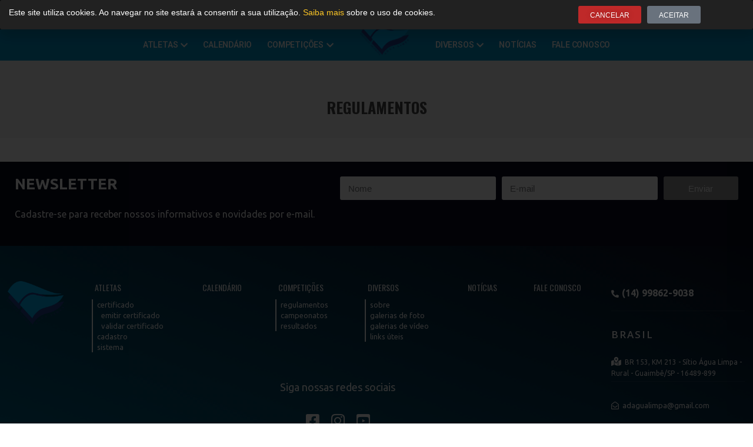

--- FILE ---
content_type: text/html; charset=UTF-8
request_url: https://www.agualimpa.org.br/regulamentos/
body_size: 14191
content:
<!DOCTYPE html>
<html lang="pt-BR" prefix="og: https://ogp.me/ns#">
<head>
	<meta charset="UTF-8">
	<meta name="viewport" content="width=device-width, initial-scale=1.0, viewport-fit=cover" />			<title>
			Regulamentos - Associação Desportiva Água Limpa		</title>
		
<!-- Otimização para mecanismos de pesquisa pelo Rank Math - https://rankmath.com/ -->
<meta name="robots" content="index, follow, max-snippet:-1, max-video-preview:-1, max-image-preview:large"/>
<link rel="canonical" href="https://www.agualimpa.org.br/regulamentos/" />
<meta property="og:locale" content="pt_BR" />
<meta property="og:type" content="article" />
<meta property="og:title" content="Regulamentos - Associação Desportiva Água Limpa" />
<style>table tbody tr td .icon span{position: absolute; top: -29px; left: -30px; background: #e2e2e2; padding: 3px 0; font-size: 9px; width: 80px; text-align: center;color:#000;font-weight:bold;}</style><meta property="og:url" content="https://www.agualimpa.org.br/regulamentos/" />
<meta property="og:site_name" content="Associação Desportiva Água Limpa" />
<meta property="article:published_time" content="2022-03-15T10:55:31-03:00" />
<meta name="twitter:card" content="summary_large_image" />
<meta name="twitter:title" content="Regulamentos - Associação Desportiva Água Limpa" />
<style>table tbody tr td .icon span{position: absolute; top: -29px; left: -30px; background: #e2e2e2; padding: 3px 0; font-size: 9px; width: 80px; text-align: center;color:#000;font-weight:bold;}</style><meta name="twitter:label1" content="Tempo para leitura" />
<meta name="twitter:data1" content="Menos de um minuto" />
<script type="application/ld+json" class="rank-math-schema">{"@context":"https://schema.org","@graph":[{"@type":"Organization","@id":"https://www.agualimpa.org.br/#organization","name":"Associa\u00e7\u00e3o Desportiva \u00c1gua Limpa","logo":{"@type":"ImageObject","@id":"https://www.agualimpa.org.br/#logo","url":"https://www.agualimpa.org.br/wp-content/uploads/agua-limpa-ondas_5cf950d7d11dc-150x150.png","contentUrl":"https://www.agualimpa.org.br/wp-content/uploads/agua-limpa-ondas_5cf950d7d11dc-150x150.png","caption":"Associa\u00e7\u00e3o Desportiva \u00c1gua Limpa","inLanguage":"pt-BR"}},{"@type":"WebSite","@id":"https://www.agualimpa.org.br/#website","url":"https://www.agualimpa.org.br","name":"Associa\u00e7\u00e3o Desportiva \u00c1gua Limpa","publisher":{"@id":"https://www.agualimpa.org.br/#organization"},"inLanguage":"pt-BR"},{"@type":"WebPage","@id":"https://www.agualimpa.org.br/regulamentos/#webpage","url":"https://www.agualimpa.org.br/regulamentos/","name":"Regulamentos - Associa\u00e7\u00e3o Desportiva \u00c1gua Limpa","datePublished":"2022-03-15T10:55:31-03:00","dateModified":"2022-03-15T10:55:31-03:00","isPartOf":{"@id":"https://www.agualimpa.org.br/#website"},"inLanguage":"pt-BR"},{"@type":"Person","@id":"https://www.agualimpa.org.br/author/agualimpaorg/","name":"agualimpaorg","url":"https://www.agualimpa.org.br/author/agualimpaorg/","image":{"@type":"ImageObject","@id":"https://secure.gravatar.com/avatar/7fea963fea620f1a6cd7dfbedb33d7dd0c20b293f397e3ee91bbf00569a88830?s=96&amp;d=mm&amp;r=g","url":"https://secure.gravatar.com/avatar/7fea963fea620f1a6cd7dfbedb33d7dd0c20b293f397e3ee91bbf00569a88830?s=96&amp;d=mm&amp;r=g","caption":"agualimpaorg","inLanguage":"pt-BR"},"worksFor":{"@id":"https://www.agualimpa.org.br/#organization"}},{"@type":"Article","headline":"Regulamentos - Associa\u00e7\u00e3o Desportiva \u00c1gua Limpa","datePublished":"2022-03-15T10:55:31-03:00","dateModified":"2022-03-15T10:55:31-03:00","author":{"@id":"https://www.agualimpa.org.br/author/agualimpaorg/","name":"agualimpaorg"},"publisher":{"@id":"https://www.agualimpa.org.br/#organization"},"name":"Regulamentos - Associa\u00e7\u00e3o Desportiva \u00c1gua Limpa","@id":"https://www.agualimpa.org.br/regulamentos/#richSnippet","isPartOf":{"@id":"https://www.agualimpa.org.br/regulamentos/#webpage"},"inLanguage":"pt-BR","mainEntityOfPage":{"@id":"https://www.agualimpa.org.br/regulamentos/#webpage"}}]}</script>
<!-- /Plugin de SEO Rank Math para WordPress -->

<link rel='dns-prefetch' href='//unpkg.com' />
<link rel="alternate" title="oEmbed (JSON)" type="application/json+oembed" href="https://www.agualimpa.org.br/wp-json/oembed/1.0/embed?url=https%3A%2F%2Fwww.agualimpa.org.br%2Fregulamentos%2F" />
<link rel="alternate" title="oEmbed (XML)" type="text/xml+oembed" href="https://www.agualimpa.org.br/wp-json/oembed/1.0/embed?url=https%3A%2F%2Fwww.agualimpa.org.br%2Fregulamentos%2F&#038;format=xml" />
<style id='wp-img-auto-sizes-contain-inline-css' type='text/css'>
img:is([sizes=auto i],[sizes^="auto," i]){contain-intrinsic-size:3000px 1500px}
/*# sourceURL=wp-img-auto-sizes-contain-inline-css */
</style>
<link rel='stylesheet' id='elementor-shooting-css' href='https://www.agualimpa.org.br/wp-content/plugins/houseweb-shootingwpplugin/_elementor/assets/css/elementor.css?ver=6.9' type='text/css' media='all' />
<style id='classic-theme-styles-inline-css' type='text/css'>
/*! This file is auto-generated */
.wp-block-button__link{color:#fff;background-color:#32373c;border-radius:9999px;box-shadow:none;text-decoration:none;padding:calc(.667em + 2px) calc(1.333em + 2px);font-size:1.125em}.wp-block-file__button{background:#32373c;color:#fff;text-decoration:none}
/*# sourceURL=/wp-includes/css/classic-themes.min.css */
</style>
<style id='global-styles-inline-css' type='text/css'>
:root{--wp--preset--aspect-ratio--square: 1;--wp--preset--aspect-ratio--4-3: 4/3;--wp--preset--aspect-ratio--3-4: 3/4;--wp--preset--aspect-ratio--3-2: 3/2;--wp--preset--aspect-ratio--2-3: 2/3;--wp--preset--aspect-ratio--16-9: 16/9;--wp--preset--aspect-ratio--9-16: 9/16;--wp--preset--color--black: #000000;--wp--preset--color--cyan-bluish-gray: #abb8c3;--wp--preset--color--white: #ffffff;--wp--preset--color--pale-pink: #f78da7;--wp--preset--color--vivid-red: #cf2e2e;--wp--preset--color--luminous-vivid-orange: #ff6900;--wp--preset--color--luminous-vivid-amber: #fcb900;--wp--preset--color--light-green-cyan: #7bdcb5;--wp--preset--color--vivid-green-cyan: #00d084;--wp--preset--color--pale-cyan-blue: #8ed1fc;--wp--preset--color--vivid-cyan-blue: #0693e3;--wp--preset--color--vivid-purple: #9b51e0;--wp--preset--gradient--vivid-cyan-blue-to-vivid-purple: linear-gradient(135deg,rgb(6,147,227) 0%,rgb(155,81,224) 100%);--wp--preset--gradient--light-green-cyan-to-vivid-green-cyan: linear-gradient(135deg,rgb(122,220,180) 0%,rgb(0,208,130) 100%);--wp--preset--gradient--luminous-vivid-amber-to-luminous-vivid-orange: linear-gradient(135deg,rgb(252,185,0) 0%,rgb(255,105,0) 100%);--wp--preset--gradient--luminous-vivid-orange-to-vivid-red: linear-gradient(135deg,rgb(255,105,0) 0%,rgb(207,46,46) 100%);--wp--preset--gradient--very-light-gray-to-cyan-bluish-gray: linear-gradient(135deg,rgb(238,238,238) 0%,rgb(169,184,195) 100%);--wp--preset--gradient--cool-to-warm-spectrum: linear-gradient(135deg,rgb(74,234,220) 0%,rgb(151,120,209) 20%,rgb(207,42,186) 40%,rgb(238,44,130) 60%,rgb(251,105,98) 80%,rgb(254,248,76) 100%);--wp--preset--gradient--blush-light-purple: linear-gradient(135deg,rgb(255,206,236) 0%,rgb(152,150,240) 100%);--wp--preset--gradient--blush-bordeaux: linear-gradient(135deg,rgb(254,205,165) 0%,rgb(254,45,45) 50%,rgb(107,0,62) 100%);--wp--preset--gradient--luminous-dusk: linear-gradient(135deg,rgb(255,203,112) 0%,rgb(199,81,192) 50%,rgb(65,88,208) 100%);--wp--preset--gradient--pale-ocean: linear-gradient(135deg,rgb(255,245,203) 0%,rgb(182,227,212) 50%,rgb(51,167,181) 100%);--wp--preset--gradient--electric-grass: linear-gradient(135deg,rgb(202,248,128) 0%,rgb(113,206,126) 100%);--wp--preset--gradient--midnight: linear-gradient(135deg,rgb(2,3,129) 0%,rgb(40,116,252) 100%);--wp--preset--font-size--small: 13px;--wp--preset--font-size--medium: 20px;--wp--preset--font-size--large: 36px;--wp--preset--font-size--x-large: 42px;--wp--preset--spacing--20: 0.44rem;--wp--preset--spacing--30: 0.67rem;--wp--preset--spacing--40: 1rem;--wp--preset--spacing--50: 1.5rem;--wp--preset--spacing--60: 2.25rem;--wp--preset--spacing--70: 3.38rem;--wp--preset--spacing--80: 5.06rem;--wp--preset--shadow--natural: 6px 6px 9px rgba(0, 0, 0, 0.2);--wp--preset--shadow--deep: 12px 12px 50px rgba(0, 0, 0, 0.4);--wp--preset--shadow--sharp: 6px 6px 0px rgba(0, 0, 0, 0.2);--wp--preset--shadow--outlined: 6px 6px 0px -3px rgb(255, 255, 255), 6px 6px rgb(0, 0, 0);--wp--preset--shadow--crisp: 6px 6px 0px rgb(0, 0, 0);}:where(.is-layout-flex){gap: 0.5em;}:where(.is-layout-grid){gap: 0.5em;}body .is-layout-flex{display: flex;}.is-layout-flex{flex-wrap: wrap;align-items: center;}.is-layout-flex > :is(*, div){margin: 0;}body .is-layout-grid{display: grid;}.is-layout-grid > :is(*, div){margin: 0;}:where(.wp-block-columns.is-layout-flex){gap: 2em;}:where(.wp-block-columns.is-layout-grid){gap: 2em;}:where(.wp-block-post-template.is-layout-flex){gap: 1.25em;}:where(.wp-block-post-template.is-layout-grid){gap: 1.25em;}.has-black-color{color: var(--wp--preset--color--black) !important;}.has-cyan-bluish-gray-color{color: var(--wp--preset--color--cyan-bluish-gray) !important;}.has-white-color{color: var(--wp--preset--color--white) !important;}.has-pale-pink-color{color: var(--wp--preset--color--pale-pink) !important;}.has-vivid-red-color{color: var(--wp--preset--color--vivid-red) !important;}.has-luminous-vivid-orange-color{color: var(--wp--preset--color--luminous-vivid-orange) !important;}.has-luminous-vivid-amber-color{color: var(--wp--preset--color--luminous-vivid-amber) !important;}.has-light-green-cyan-color{color: var(--wp--preset--color--light-green-cyan) !important;}.has-vivid-green-cyan-color{color: var(--wp--preset--color--vivid-green-cyan) !important;}.has-pale-cyan-blue-color{color: var(--wp--preset--color--pale-cyan-blue) !important;}.has-vivid-cyan-blue-color{color: var(--wp--preset--color--vivid-cyan-blue) !important;}.has-vivid-purple-color{color: var(--wp--preset--color--vivid-purple) !important;}.has-black-background-color{background-color: var(--wp--preset--color--black) !important;}.has-cyan-bluish-gray-background-color{background-color: var(--wp--preset--color--cyan-bluish-gray) !important;}.has-white-background-color{background-color: var(--wp--preset--color--white) !important;}.has-pale-pink-background-color{background-color: var(--wp--preset--color--pale-pink) !important;}.has-vivid-red-background-color{background-color: var(--wp--preset--color--vivid-red) !important;}.has-luminous-vivid-orange-background-color{background-color: var(--wp--preset--color--luminous-vivid-orange) !important;}.has-luminous-vivid-amber-background-color{background-color: var(--wp--preset--color--luminous-vivid-amber) !important;}.has-light-green-cyan-background-color{background-color: var(--wp--preset--color--light-green-cyan) !important;}.has-vivid-green-cyan-background-color{background-color: var(--wp--preset--color--vivid-green-cyan) !important;}.has-pale-cyan-blue-background-color{background-color: var(--wp--preset--color--pale-cyan-blue) !important;}.has-vivid-cyan-blue-background-color{background-color: var(--wp--preset--color--vivid-cyan-blue) !important;}.has-vivid-purple-background-color{background-color: var(--wp--preset--color--vivid-purple) !important;}.has-black-border-color{border-color: var(--wp--preset--color--black) !important;}.has-cyan-bluish-gray-border-color{border-color: var(--wp--preset--color--cyan-bluish-gray) !important;}.has-white-border-color{border-color: var(--wp--preset--color--white) !important;}.has-pale-pink-border-color{border-color: var(--wp--preset--color--pale-pink) !important;}.has-vivid-red-border-color{border-color: var(--wp--preset--color--vivid-red) !important;}.has-luminous-vivid-orange-border-color{border-color: var(--wp--preset--color--luminous-vivid-orange) !important;}.has-luminous-vivid-amber-border-color{border-color: var(--wp--preset--color--luminous-vivid-amber) !important;}.has-light-green-cyan-border-color{border-color: var(--wp--preset--color--light-green-cyan) !important;}.has-vivid-green-cyan-border-color{border-color: var(--wp--preset--color--vivid-green-cyan) !important;}.has-pale-cyan-blue-border-color{border-color: var(--wp--preset--color--pale-cyan-blue) !important;}.has-vivid-cyan-blue-border-color{border-color: var(--wp--preset--color--vivid-cyan-blue) !important;}.has-vivid-purple-border-color{border-color: var(--wp--preset--color--vivid-purple) !important;}.has-vivid-cyan-blue-to-vivid-purple-gradient-background{background: var(--wp--preset--gradient--vivid-cyan-blue-to-vivid-purple) !important;}.has-light-green-cyan-to-vivid-green-cyan-gradient-background{background: var(--wp--preset--gradient--light-green-cyan-to-vivid-green-cyan) !important;}.has-luminous-vivid-amber-to-luminous-vivid-orange-gradient-background{background: var(--wp--preset--gradient--luminous-vivid-amber-to-luminous-vivid-orange) !important;}.has-luminous-vivid-orange-to-vivid-red-gradient-background{background: var(--wp--preset--gradient--luminous-vivid-orange-to-vivid-red) !important;}.has-very-light-gray-to-cyan-bluish-gray-gradient-background{background: var(--wp--preset--gradient--very-light-gray-to-cyan-bluish-gray) !important;}.has-cool-to-warm-spectrum-gradient-background{background: var(--wp--preset--gradient--cool-to-warm-spectrum) !important;}.has-blush-light-purple-gradient-background{background: var(--wp--preset--gradient--blush-light-purple) !important;}.has-blush-bordeaux-gradient-background{background: var(--wp--preset--gradient--blush-bordeaux) !important;}.has-luminous-dusk-gradient-background{background: var(--wp--preset--gradient--luminous-dusk) !important;}.has-pale-ocean-gradient-background{background: var(--wp--preset--gradient--pale-ocean) !important;}.has-electric-grass-gradient-background{background: var(--wp--preset--gradient--electric-grass) !important;}.has-midnight-gradient-background{background: var(--wp--preset--gradient--midnight) !important;}.has-small-font-size{font-size: var(--wp--preset--font-size--small) !important;}.has-medium-font-size{font-size: var(--wp--preset--font-size--medium) !important;}.has-large-font-size{font-size: var(--wp--preset--font-size--large) !important;}.has-x-large-font-size{font-size: var(--wp--preset--font-size--x-large) !important;}
:where(.wp-block-post-template.is-layout-flex){gap: 1.25em;}:where(.wp-block-post-template.is-layout-grid){gap: 1.25em;}
:where(.wp-block-term-template.is-layout-flex){gap: 1.25em;}:where(.wp-block-term-template.is-layout-grid){gap: 1.25em;}
:where(.wp-block-columns.is-layout-flex){gap: 2em;}:where(.wp-block-columns.is-layout-grid){gap: 2em;}
:root :where(.wp-block-pullquote){font-size: 1.5em;line-height: 1.6;}
/*# sourceURL=global-styles-inline-css */
</style>
<link rel='stylesheet' id='swiper-css-css' href='https://unpkg.com/swiper/swiper-bundle.min.css?ver=6.9' type='text/css' media='all' />
<link rel='stylesheet' id='api-css-css' href='https://www.agualimpa.org.br/wp-content/plugins/houseweb-shootingwpplugin/_API/assets/css/api.css?v=4.0.17&#038;ver=6.9' type='text/css' media='all' />
<link rel='stylesheet' id='fontawesome-01-css' href='https://www.agualimpa.org.br/wp-content/plugins/elementor/assets/lib/font-awesome/css/fontawesome.min.css?ver=6.9' type='text/css' media='all' />
<link rel='stylesheet' id='fontawesome-02-css' href='https://www.agualimpa.org.br/wp-content/plugins/elementor/assets/lib/font-awesome/css/regular.min.css?ver=6.9' type='text/css' media='all' />
<link rel='stylesheet' id='fontawesome-03-css' href='https://www.agualimpa.org.br/wp-content/plugins/elementor/assets/lib/font-awesome/css/solid.min.css?ver=6.9' type='text/css' media='all' />
<link rel='stylesheet' id='elementor-icons-css' href='https://www.agualimpa.org.br/wp-content/plugins/elementor/assets/lib/eicons/css/elementor-icons.min.css?ver=5.45.0' type='text/css' media='all' />
<link rel='stylesheet' id='elementor-frontend-css' href='https://www.agualimpa.org.br/wp-content/plugins/elementor/assets/css/frontend.min.css?ver=3.34.0' type='text/css' media='all' />
<style id='elementor-frontend-inline-css' type='text/css'>
.elementor-kit-689{--e-global-color-primary:#6EC1E4;--e-global-color-secondary:#54595F;--e-global-color-text:#7A7A7A;--e-global-color-accent:#61CE70;--e-global-color-594557d6:#4054B2;--e-global-color-7e5c68bc:#23A455;--e-global-color-1165c0e2:#000;--e-global-color-550fc232:#FFF;--e-global-color-75210238:#4E4E4E;--e-global-typography-primary-font-family:"Roboto";--e-global-typography-primary-font-weight:600;--e-global-typography-secondary-font-family:"Roboto Slab";--e-global-typography-secondary-font-weight:400;--e-global-typography-text-font-family:"Roboto";--e-global-typography-text-font-weight:400;--e-global-typography-accent-font-family:"Roboto";--e-global-typography-accent-font-weight:500;}.elementor-section.elementor-section-boxed > .elementor-container{max-width:1350px;}.e-con{--container-max-width:1350px;}{}.titulo-cabecalho{display:var(--page-title-display);}.elementor-kit-689 e-page-transition{background-color:#FFBC7D;}@media(max-width:1024px){.elementor-section.elementor-section-boxed > .elementor-container{max-width:1024px;}.e-con{--container-max-width:1024px;}}@media(max-width:767px){.elementor-section.elementor-section-boxed > .elementor-container{max-width:767px;}.e-con{--container-max-width:767px;}}/* Start custom CSS *//*! normalize.css v3.0.3 | MIT License | github.com/necolas/normalize.css */html{font-family:sans-serif;-ms-text-size-adjust:100%;-webkit-text-size-adjust:100%}body{margin:0}article,aside,details,figcaption,figure,footer,header,hgroup,main,menu,nav,section,summary{display:block}audio,canvas,progress,video{display:inline-block;vertical-align:baseline}audio:not([controls]){display:none;height:0}[hidden],template{display:none}a{background-color:transparent}a:active,a:hover{outline:0}abbr[title]{border-bottom:1px dotted}b,strong{font-weight:bold}dfn{font-style:italic}mark{background:#ff0;color:#000}small{font-size:80%}sub,sup{font-size:75%;line-height:0;position:relative;vertical-align:baseline}sup{top:-0.5em}sub{bottom:-0.25em}img{border:0}svg:not(:root){overflow:hidden}figure{margin:1em 40px}hr{box-sizing:content-box;height:0}pre{overflow:auto}code,kbd,pre,samp{font-family:monospace,monospace;font-size:1em}button,input,optgroup,select,textarea{color:inherit;font:inherit;margin:0}button{overflow:visible}button,select{text-transform:none}button,html input[type="button"],input[type="reset"],input[type="submit"]{-webkit-appearance:button;cursor:pointer}button[disabled],html input[disabled]{cursor:default}button::-moz-focus-inner,input::-moz-focus-inner{border:0;padding:0}input{line-height:normal}input[type="checkbox"],input[type="radio"]{box-sizing:border-box;padding:0}input[type="number"]::-webkit-inner-spin-button,input[type="number"]::-webkit-outer-spin-button{height:auto}input[type="search"]{-webkit-appearance:textfield;box-sizing:content-box}input[type="search"]::-webkit-search-cancel-button,input[type="search"]::-webkit-search-decoration{-webkit-appearance:none}fieldset{border:1px solid #c0c0c0;margin:0 2px;padding:.35em .625em .75em}legend{border:0;padding:0}textarea{overflow:auto}optgroup{font-weight:bold}table{border-collapse:collapse;border-spacing:0}td,th{padding:0}html,body{-webkit-box-sizing:border-box;-moz-box-sizing:border-box;box-sizing:border-box;font-family:arial;width:100%;height:100%;margin:0}*,*:before,*:after{-webkit-box-sizing:inherit;-moz-box-sizing:inherit;box-sizing:inherit}a{color:#333;text-decoration:none}a:hover,a:focus{color:#333}figure,h1,h2,h3,h4,h5,h6,p{margin:0;padding:0}figure{font-size:0}.clearfix{clear:both}.clearfix:after,.clearfix:before{content:"";display:table;clear:both}.clear{clear:both}html,body{margin:0;padding:0;width:100%;background:#fff;overflow-y:inherit;height:auto !important;}

.barra-interna {background:#f5f5f5;}
.barra-interna .centro h1 {color:#333;}/* End custom CSS */
.elementor-8843 .elementor-element.elementor-element-12953bd6:not(.elementor-motion-effects-element-type-background), .elementor-8843 .elementor-element.elementor-element-12953bd6 > .elementor-motion-effects-container > .elementor-motion-effects-layer{background-color:#212121;}.elementor-8843 .elementor-element.elementor-element-12953bd6{transition:background 0.3s, border 0.3s, border-radius 0.3s, box-shadow 0.3s;padding:10px 15px 10px 15px;}.elementor-8843 .elementor-element.elementor-element-12953bd6 > .elementor-background-overlay{transition:background 0.3s, border-radius 0.3s, opacity 0.3s;}.elementor-bc-flex-widget .elementor-8843 .elementor-element.elementor-element-60b01794.elementor-column .elementor-column-wrap{align-items:center;}.elementor-8843 .elementor-element.elementor-element-60b01794.elementor-column.elementor-element[data-element_type="column"] > .elementor-column-wrap.elementor-element-populated > .elementor-widget-wrap{align-content:center;align-items:center;}.elementor-8843 .elementor-element.elementor-element-7a3ac37f.elementor-column > .elementor-column-wrap > .elementor-widget-wrap{justify-content:flex-end;}.elementor-8843 .elementor-element.elementor-element-29984415 .elementor-button{font-size:12px;text-shadow:0px 0px 10px rgba(0,0,0,0.3);background-color:#BF2929;padding:10px 20px 08px 20px;}.elementor-8843 .elementor-element.elementor-element-29984415{width:initial;max-width:initial;}.elementor-8843 .elementor-element.elementor-element-492fb4b1 .elementor-button{font-size:12px;padding:10px 20px 8px 20px;}.elementor-8843 .elementor-element.elementor-element-492fb4b1 > .elementor-widget-container{margin:0px 0px 0px 10px;}.elementor-8843 .elementor-element.elementor-element-492fb4b1{width:initial;max-width:initial;}#elementor-popup-modal-8843 .dialog-message{width:100vw;height:auto;}#elementor-popup-modal-8843{justify-content:flex-start;align-items:flex-end;}#elementor-popup-modal-8843 .dialog-widget-content{animation-duration:1.2s;box-shadow:2px 8px 23px 3px rgba(0,0,0,0.2);}@media(max-width:767px){.elementor-8843 .elementor-element.elementor-element-7a3ac37f.elementor-column > .elementor-column-wrap > .elementor-widget-wrap{justify-content:center;}.elementor-8843 .elementor-element.elementor-element-7a3ac37f > .elementor-element-populated{margin:20px 0px 0px 0px;--e-column-margin-right:0px;--e-column-margin-left:0px;}}@media(min-width:768px){.elementor-8843 .elementor-element.elementor-element-60b01794{width:77.452%;}.elementor-8843 .elementor-element.elementor-element-7a3ac37f{width:22.472%;}}/* Start custom CSS for shortcode, class: .elementor-element-6c456649 */.elementor-8843 .elementor-element.elementor-element-6c456649 {color:#fff;font-size:14px;line-height:23px;}
.elementor-8843 .elementor-element.elementor-element-6c456649 a {color:#FEC726;}/* End custom CSS */
.elementor-1641 .elementor-element.elementor-element-692867ae:not(.elementor-motion-effects-element-type-background), .elementor-1641 .elementor-element.elementor-element-692867ae > .elementor-motion-effects-container > .elementor-motion-effects-layer{background-color:transparent;background-image:linear-gradient(180deg, #090C1D 97%, #090C1D 94%);}.elementor-1641 .elementor-element.elementor-element-692867ae{transition:background 0.3s, border 0.3s, border-radius 0.3s, box-shadow 0.3s;padding:5px 0px 5px 0px;}.elementor-1641 .elementor-element.elementor-element-692867ae > .elementor-background-overlay{transition:background 0.3s, border-radius 0.3s, opacity 0.3s;}.elementor-1641 .elementor-element.elementor-element-67ea9bb > .elementor-column-wrap > .elementor-widget-wrap > .elementor-widget:not(.elementor-widget__width-auto):not(.elementor-widget__width-initial):not(:last-child):not(.elementor-absolute){margin-bottom:0px;}.elementor-1641 .elementor-element.elementor-element-67ea9bb > .elementor-element-populated{margin:0px 0px 0px 0px;--e-column-margin-right:0px;--e-column-margin-left:0px;}.elementor-1641 .elementor-element.elementor-element-67ea9bb > .elementor-element-populated > .elementor-widget-wrap{padding:0px 0px 0px 0px;}.elementor-1641 .elementor-element.elementor-element-48c6a002 .texto-icone-total{justify-content:left;min-height:40px;}.elementor-1641 .elementor-element.elementor-element-48c6a002 .texto-icone-total a{padding:5px 13px;color:#FFFFFF;}.elementor-1641 .elementor-element.elementor-element-48c6a002 .texto-icone-total div{padding:5px 13px;color:#FFFFFF;}.elementor-1641 .elementor-element.elementor-element-48c6a002 .texto-icone-total a i{color:#A2A2A2;font-size:13px;margin-right:5px;}.elementor-1641 .elementor-element.elementor-element-48c6a002 .texto-icone-total div i{color:#A2A2A2;font-size:13px;margin-right:5px;}.elementor-1641 .elementor-element.elementor-element-48c6a002 .texto-icone-total a:hover i{color:#FFFFFF;}.elementor-1641 .elementor-element.elementor-element-48c6a002 .texto-icone-total div:hover i{color:#FFFFFF;}.elementor-1641 .elementor-element.elementor-element-48c6a002{font-family:"Ubuntu", Sans-serif;font-size:14px;font-weight:600;line-height:1.2em;}.elementor-1641 .elementor-element.elementor-element-48c6a002 .texto-icone-total a:hover{color:#FFFFFF;}.elementor-1641 .elementor-element.elementor-element-48c6a002 .texto-icone-total div:hover{color:#FFFFFF;}.elementor-1641 .elementor-element.elementor-element-48c6a002 > .elementor-widget-container{margin:0px 0px 0px 0px;padding:0px 0px 0px 0px;}.elementor-1641 .elementor-element.elementor-element-56df8d20 > .elementor-column-wrap > .elementor-widget-wrap > .elementor-widget:not(.elementor-widget__width-auto):not(.elementor-widget__width-initial):not(:last-child):not(.elementor-absolute){margin-bottom:0px;}.elementor-1641 .elementor-element.elementor-element-56df8d20 > .elementor-element-populated{margin:0px 0px 0px 0px;--e-column-margin-right:0px;--e-column-margin-left:0px;}.elementor-1641 .elementor-element.elementor-element-56df8d20 > .elementor-element-populated > .elementor-widget-wrap{padding:0px 0px 0px 0px;}.elementor-1641 .elementor-element.elementor-element-415e767d .texto-icone-total{justify-content:flex-end;min-height:40px;}.elementor-1641 .elementor-element.elementor-element-415e767d .texto-icone-total a{padding:5px 13px;color:#FFFFFF;}.elementor-1641 .elementor-element.elementor-element-415e767d .texto-icone-total div{padding:5px 13px;color:#FFFFFF;}.elementor-1641 .elementor-element.elementor-element-415e767d .texto-icone-total a i{color:#A2A2A2;font-size:13px;margin-right:5px;}.elementor-1641 .elementor-element.elementor-element-415e767d .texto-icone-total div i{color:#A2A2A2;font-size:13px;margin-right:5px;}.elementor-1641 .elementor-element.elementor-element-415e767d .texto-icone-total a:hover i{color:#FFFFFF;}.elementor-1641 .elementor-element.elementor-element-415e767d .texto-icone-total div:hover i{color:#FFFFFF;}.elementor-1641 .elementor-element.elementor-element-415e767d{font-family:"Ubuntu", Sans-serif;font-size:13px;font-weight:600;text-transform:uppercase;}.elementor-1641 .elementor-element.elementor-element-415e767d .texto-icone-total a:hover{color:#FFFFFF;}.elementor-1641 .elementor-element.elementor-element-415e767d .texto-icone-total div:hover{color:#FFFFFF;}.elementor-1641 .elementor-element.elementor-element-415e767d > .elementor-widget-container{margin:0px 0px 0px 0px;padding:0px 0px 0px 0px;}.elementor-1641 .elementor-element.elementor-element-2d87f4a9 > .elementor-container > .elementor-row > .elementor-column > .elementor-column-wrap > .elementor-widget-wrap{align-content:flex-start;align-items:flex-start;}.elementor-1641 .elementor-element.elementor-element-2d87f4a9:not(.elementor-motion-effects-element-type-background), .elementor-1641 .elementor-element.elementor-element-2d87f4a9 > .elementor-motion-effects-container > .elementor-motion-effects-layer{background-color:transparent;background-image:radial-gradient(at center center, #0094C9 0%, #0094C9 100%);}.elementor-1641 .elementor-element.elementor-element-2d87f4a9{box-shadow:0px 2px 5px 1px rgba(0, 0, 0, 0.06);transition:background 0.3s, border 0.3s, border-radius 0.3s, box-shadow 0.3s;padding:2px 0px 2px 0px;}.elementor-1641 .elementor-element.elementor-element-2d87f4a9 > .elementor-background-overlay{transition:background 0.3s, border-radius 0.3s, opacity 0.3s;}.elementor-1641 .elementor-element.elementor-element-7b3b364c .nav-items .logo{margin:0 31px;margin-top:-20px;width:85px;}.elementor-1641 .elementor-element.elementor-element-7b3b364c .nav-items > .nav-item > .nav-link{color:#FFFFFF;font-family:"Roboto", Sans-serif;font-size:14px;font-weight:600;text-transform:uppercase;letter-spacing:-0.2px;padding:16px 13px;}.elementor-1641 .elementor-element.elementor-element-7b3b364c .nav-items > .nav-item:hover > .nav-link{color:#2A2A2A;background-color:#FFFFFF;}.elementor-1641 .elementor-element.elementor-element-7b3b364c .nav-items > .nav-item > .nav-expand-content > .nav-item .nav-link{font-family:"Roboto", Sans-serif;font-size:14px;font-weight:600;text-transform:uppercase;padding:7px 10px;}.elementor-1641 .elementor-element.elementor-element-7b3b364c .nav-drill .nav-items > .nav-item > .nav-expand-content{top:51px;}.elementor-1641 .elementor-element.elementor-element-7b3b364c .nav-drill .nav-items > .nav-item > .nav-expand-content > .nav-item > .nav-expand-content{top:0;}.elementor-1641 .elementor-element.elementor-element-7b3b364c .nav-items > .nav-item > .nav-expand-content > .nav-item > .nav-link{padding:7px 10px;color:#2A2A2A;background-color:#FFFFFF;}.elementor-1641 .elementor-element.elementor-element-7b3b364c .nav-items > .nav-item > .nav-expand-content > .nav-item:hover > .nav-link{color:#FFFFFF;background-color:#090C1D;}.elementor-1641 .elementor-element.elementor-element-7b3b364c .nav-responsivo .botaoResponsivo .hamburger-menu{background:#424242;}.elementor-1641 .elementor-element.elementor-element-7b3b364c .nav-responsivo .botaoResponsivo .hamburger-menu:before{background:#424242;}.elementor-1641 .elementor-element.elementor-element-7b3b364c .nav-responsivo .botaoResponsivo .hamburger-menu:after{background:#424242;}.elementor-1641 .elementor-element.elementor-element-7b3b364c .nav-responsivo{background:#333 !important;}.elementor-1641 .elementor-element.elementor-element-7b3b364c > .elementor-widget-container{margin:-2px 0px -2px 0px;padding:0px 0px 0px 0px;}.elementor-1641 .elementor-element.elementor-element-7b3b364c{z-index:99999;}.elementor-1641 .elementor-element.elementor-element-6955b7be:not(.elementor-motion-effects-element-type-background), .elementor-1641 .elementor-element.elementor-element-6955b7be > .elementor-motion-effects-container > .elementor-motion-effects-layer{background-color:#F5F5F5;}.elementor-1641 .elementor-element.elementor-element-6955b7be{transition:background 0.3s, border 0.3s, border-radius 0.3s, box-shadow 0.3s;margin-top:0px;margin-bottom:40px;}.elementor-1641 .elementor-element.elementor-element-6955b7be > .elementor-background-overlay{transition:background 0.3s, border-radius 0.3s, opacity 0.3s;}.elementor-1641 .elementor-element.elementor-element-1db2602e > .elementor-column-wrap > .elementor-widget-wrap > .elementor-widget:not(.elementor-widget__width-auto):not(.elementor-widget__width-initial):not(:last-child):not(.elementor-absolute){margin-bottom:0px;}.elementor-1641 .elementor-element.elementor-element-6ac8dbc{--spacer-size:34px;}.elementor-1641 .elementor-element.elementor-element-caa03f0{text-align:center;}.elementor-1641 .elementor-element.elementor-element-caa03f0 .elementor-heading-title{color:#474747;font-family:"Oswald", Sans-serif;font-size:26px;font-weight:700;text-transform:uppercase;line-height:1.2em;}.elementor-1641 .elementor-element.elementor-element-caa03f0 > .elementor-widget-container{margin:0px 0px 7px 0px;}.elementor-1641 .elementor-element.elementor-element-612c84eb{text-align:center;}.elementor-1641 .elementor-element.elementor-element-612c84eb .elementor-heading-title{color:#989898;font-family:"Ubuntu", Sans-serif;font-size:16px;font-weight:400;}.elementor-1641 .elementor-element.elementor-element-612c84eb > .elementor-widget-container{margin:0px 0px 10px 0px;}.elementor-1641{padding:0px 0px 0px 0px;}@media(max-width:1024px){.elementor-1641 .elementor-element.elementor-element-692867ae{margin-top:0px;margin-bottom:0px;padding:0px 0px 0px 0px;}.elementor-1641 .elementor-element.elementor-element-7b3b364c .nav-items .logo{margin-top:1px;width:64px;}}@media(max-width:767px){.elementor-1641 .elementor-element.elementor-element-415e767d .texto-icone-total a{padding:5px 15px;}.elementor-1641 .elementor-element.elementor-element-415e767d .texto-icone-total div{padding:5px 15px;}.elementor-1641 .elementor-element.elementor-element-415e767d > .elementor-widget-container{margin:0px 0px 0px 0px;padding:0px 0px 0px 0px;}.elementor-1641 .elementor-element.elementor-element-2d87f4a9{margin-top:0px;margin-bottom:0px;padding:0px 0px 0px 0px;}.elementor-1641 .elementor-element.elementor-element-77e718e5 > .elementor-column-wrap > .elementor-widget-wrap > .elementor-widget:not(.elementor-widget__width-auto):not(.elementor-widget__width-initial):not(:last-child):not(.elementor-absolute){margin-bottom:0px;}.elementor-1641 .elementor-element.elementor-element-77e718e5 > .elementor-element-populated{margin:0px 0px 0px 0px;--e-column-margin-right:0px;--e-column-margin-left:0px;}.elementor-1641 .elementor-element.elementor-element-77e718e5 > .elementor-element-populated > .elementor-widget-wrap{padding:0px 0px 0px 0px;}.elementor-1641 .elementor-element.elementor-element-7b3b364c .nav-items .logo{margin-top:7px;width:45px;}.elementor-1641 .elementor-element.elementor-element-7b3b364c > .elementor-widget-container{margin:0px 0px 0px 0px;padding:0px 0px 0px 0px;}}/* Start custom CSS for menu, class: .elementor-element-7b3b364c */.menu-fixo.elementor-sticky--effects {background:#f7f7f7;margin-top:0;transition:background-color 0.3s ease-out 0s;}
.menu-fixo.elementor-sticky--effects .logo {display:none;}
.menu-fixo.elementor-sticky--effects .menu-total-elementor .container-topo .menu-topo > li > a.cor-menu-primario {color:#333;}
.menu-fixo.elementor-sticky--effects .container-topo-01 {padding-right: 0 !important;}
.menu-fixo.elementor-sticky--effects .container-topo-02 {padding-left: 0 !important;}
.elementor-sticky--active .elementor-widget-container .nav-drill .alinhamento_menu_right .nav-items {justify-content:center !important;}/* End custom CSS */
.elementor-922 .elementor-element.elementor-element-304835:not(.elementor-motion-effects-element-type-background), .elementor-922 .elementor-element.elementor-element-304835 > .elementor-motion-effects-container > .elementor-motion-effects-layer{background-color:#090C1D;}.elementor-922 .elementor-element.elementor-element-304835{transition:background 0.3s, border 0.3s, border-radius 0.3s, box-shadow 0.3s;margin-top:0px;margin-bottom:0px;padding:15px 15px 15px 15px;}.elementor-922 .elementor-element.elementor-element-304835 > .elementor-background-overlay{transition:background 0.3s, border-radius 0.3s, opacity 0.3s;}.elementor-bc-flex-widget .elementor-922 .elementor-element.elementor-element-39705898.elementor-column .elementor-column-wrap{align-items:center;}.elementor-922 .elementor-element.elementor-element-39705898.elementor-column.elementor-element[data-element_type="column"] > .elementor-column-wrap.elementor-element-populated > .elementor-widget-wrap{align-content:center;align-items:center;}.elementor-922 .elementor-element.elementor-element-39705898 > .elementor-column-wrap > .elementor-widget-wrap > .elementor-widget:not(.elementor-widget__width-auto):not(.elementor-widget__width-initial):not(:last-child):not(.elementor-absolute){margin-bottom:0px;}.elementor-922 .elementor-element.elementor-element-2c29fde5 .elementor-heading-title{color:#FFFFFF;font-family:"Ubuntu", Sans-serif;font-size:26px;}.elementor-922 .elementor-element.elementor-element-2c29fde5 > .elementor-widget-container{margin:0px 0px 06px 0px;}.elementor-922 .elementor-element.elementor-element-f04ac74{color:#FFFFFF;font-family:"Ubuntu", Sans-serif;line-height:14px;}.elementor-bc-flex-widget .elementor-922 .elementor-element.elementor-element-2dbd7336.elementor-column .elementor-column-wrap{align-items:center;}.elementor-922 .elementor-element.elementor-element-2dbd7336.elementor-column.elementor-element[data-element_type="column"] > .elementor-column-wrap.elementor-element-populated > .elementor-widget-wrap{align-content:center;align-items:center;}.elementor-922 .elementor-element.elementor-element-5fa9439d .elementor-field-group{padding-right:calc( 10px/2 );padding-left:calc( 10px/2 );margin-bottom:10px;}.elementor-922 .elementor-element.elementor-element-5fa9439d .elementor-form-fields-wrapper{margin-left:calc( -10px/2 );margin-right:calc( -10px/2 );margin-bottom:-10px;}.elementor-922 .elementor-element.elementor-element-5fa9439d .elementor-field-group.recaptcha_v3-bottomleft, .elementor-922 .elementor-element.elementor-element-5fa9439d .elementor-field-group.recaptcha_v3-bottomright{margin-bottom:0;}body.rtl .elementor-922 .elementor-element.elementor-element-5fa9439d .elementor-labels-inline .elementor-field-group > label{padding-left:0px;}body:not(.rtl) .elementor-922 .elementor-element.elementor-element-5fa9439d .elementor-labels-inline .elementor-field-group > label{padding-right:0px;}body .elementor-922 .elementor-element.elementor-element-5fa9439d .elementor-labels-above .elementor-field-group > label{padding-bottom:0px;}.elementor-922 .elementor-element.elementor-element-5fa9439d .elementor-field-type-html{padding-bottom:0px;}.elementor-922 .elementor-element.elementor-element-5fa9439d .elementor-field-group:not(.elementor-field-type-upload) .elementor-field:not(.elementor-select-wrapper){background-color:#ffffff;border-width:0px 0px 0px 0px;}.elementor-922 .elementor-element.elementor-element-5fa9439d .elementor-field-group .elementor-select-wrapper select{background-color:#ffffff;border-width:0px 0px 0px 0px;}.elementor-922 .elementor-element.elementor-element-5fa9439d .e-form__buttons__wrapper__button-next{background-color:#989898;color:#FFFFFF;}.elementor-922 .elementor-element.elementor-element-5fa9439d .elementor-button[type="submit"]{background-color:#989898;color:#FFFFFF;}.elementor-922 .elementor-element.elementor-element-5fa9439d .elementor-button[type="submit"] svg *{fill:#FFFFFF;}.elementor-922 .elementor-element.elementor-element-5fa9439d .e-form__buttons__wrapper__button-previous{color:#ffffff;}.elementor-922 .elementor-element.elementor-element-5fa9439d .e-form__buttons__wrapper__button-next:hover{color:#ffffff;}.elementor-922 .elementor-element.elementor-element-5fa9439d .elementor-button[type="submit"]:hover{color:#ffffff;}.elementor-922 .elementor-element.elementor-element-5fa9439d .elementor-button[type="submit"]:hover svg *{fill:#ffffff;}.elementor-922 .elementor-element.elementor-element-5fa9439d .e-form__buttons__wrapper__button-previous:hover{color:#ffffff;}.elementor-922 .elementor-element.elementor-element-5fa9439d{--e-form-steps-indicators-spacing:20px;--e-form-steps-indicator-padding:30px;--e-form-steps-indicator-inactive-secondary-color:#ffffff;--e-form-steps-indicator-active-secondary-color:#ffffff;--e-form-steps-indicator-completed-secondary-color:#ffffff;--e-form-steps-divider-width:1px;--e-form-steps-divider-gap:10px;}.elementor-922 .elementor-element.elementor-element-5fa9439d > .elementor-widget-container{margin:0px 0px 0px 0px;}.elementor-922 .elementor-element.elementor-element-6037ede2:not(.elementor-motion-effects-element-type-background), .elementor-922 .elementor-element.elementor-element-6037ede2 > .elementor-motion-effects-container > .elementor-motion-effects-layer{background-color:transparent;background-image:linear-gradient(20deg, #00678B 0%, #090C1D 100%);}.elementor-922 .elementor-element.elementor-element-6037ede2 > .elementor-background-overlay{background-image:url("https://www.agualimpa.org.br/wp-content/uploads/12444708264_ce1ca8af4c_o-scaled.jpg");background-position:0px -376px;background-repeat:no-repeat;background-size:cover;opacity:0.12;transition:background 0.3s, border-radius 0.3s, opacity 0.3s;}.elementor-922 .elementor-element.elementor-element-6037ede2 .elementor-background-overlay{filter:brightness( 100% ) contrast( 100% ) saturate( 100% ) blur( 1.7px ) hue-rotate( 0deg );}.elementor-922 .elementor-element.elementor-element-6037ede2{transition:background 0.3s, border 0.3s, border-radius 0.3s, box-shadow 0.3s;padding:50px 0px 50px 0px;}.elementor-922 .elementor-element.elementor-element-2b7f4c69 > .elementor-column-wrap > .elementor-widget-wrap > .elementor-widget:not(.elementor-widget__width-auto):not(.elementor-widget__width-initial):not(:last-child):not(.elementor-absolute){margin-bottom:0px;}.elementor-922 .elementor-element.elementor-element-2b7f4c69 > .elementor-element-populated{margin:0px 0px 0px 0px;--e-column-margin-right:0px;--e-column-margin-left:0px;}.elementor-922 .elementor-element.elementor-element-2b7f4c69 > .elementor-element-populated > .elementor-widget-wrap{padding:0px 5px 0px 15px;}.elementor-922 .elementor-element.elementor-element-26065c3e{text-align:center;width:initial;max-width:initial;}.elementor-922 .elementor-element.elementor-element-26065c3e img{width:100px;border-radius:0px 0px 0px 0px;}.elementor-922 .elementor-element.elementor-element-26065c3e > .elementor-widget-container{border-radius:5px 5px 5px 5px;}.elementor-922 .elementor-element.elementor-element-7069892 > .elementor-column-wrap > .elementor-widget-wrap > .elementor-widget:not(.elementor-widget__width-auto):not(.elementor-widget__width-initial):not(:last-child):not(.elementor-absolute){margin-bottom:0px;}.elementor-922 .elementor-element.elementor-element-7069892 > .elementor-element-populated > .elementor-widget-wrap{padding:5px 15px 0px 15px;}.elementor-922 .elementor-element.elementor-element-4a5e2d55 .menu_total_aberto > li > a{font-family:"Oswald", Sans-serif;font-size:14px;text-transform:uppercase;color:#FFFFFF;}.elementor-922 .elementor-element.elementor-element-4a5e2d55 .menu_total_aberto > li > .sub-menu > li a{font-family:"Ubuntu", Sans-serif;}.elementor-922 .elementor-element.elementor-element-4a5e2d55 .menu_total_aberto > li > .sub-menu > li > a{color:#FFFFFF;}.elementor-922 .elementor-element.elementor-element-4a5e2d55 .menu_total_aberto > li > .sub-menu > li > .sub-menu > li > a{color:#FFFFFF;}.elementor-922 .elementor-element.elementor-element-4a5e2d55 .menu_total_aberto > li > .sub-menu{border-color:#FFFFFF;}.elementor-922 .elementor-element.elementor-element-4a5e2d55 .menu_total_aberto > li > .sub-menu > li > .sub-menu{border-color:#FFFFFF;}.elementor-922 .elementor-element.elementor-element-bceac73{text-align:center;}.elementor-922 .elementor-element.elementor-element-bceac73 .elementor-heading-title{color:#FFFFFF;font-family:"Ubuntu", Sans-serif;font-size:18px;font-weight:400;}.elementor-922 .elementor-element.elementor-element-bceac73 > .elementor-widget-container{margin:30px 0px 0px 0px;}.elementor-922 .elementor-element.elementor-element-62008f76 .texto-icone-total{justify-content:center;min-height:3px;}.elementor-922 .elementor-element.elementor-element-62008f76 .texto-icone-total a{padding:5px 10px;color:#FFFFFF;}.elementor-922 .elementor-element.elementor-element-62008f76 .texto-icone-total div{padding:5px 10px;color:#FFFFFF;}.elementor-922 .elementor-element.elementor-element-62008f76 .texto-icone-total a i{color:#FFFFFF;font-size:26px;margin-right:0px;}.elementor-922 .elementor-element.elementor-element-62008f76 .texto-icone-total div i{color:#FFFFFF;font-size:26px;margin-right:0px;}.elementor-922 .elementor-element.elementor-element-62008f76 .texto-icone-total a:hover i{color:#FFFFFF;}.elementor-922 .elementor-element.elementor-element-62008f76 .texto-icone-total div:hover i{color:#FFFFFF;}.elementor-922 .elementor-element.elementor-element-62008f76 .texto-icone-total a:hover{color:#333;}.elementor-922 .elementor-element.elementor-element-62008f76 .texto-icone-total div:hover{color:#333;}.elementor-922 .elementor-element.elementor-element-62008f76 > .elementor-widget-container{margin:10px 0px 0px 0px;}.elementor-922 .elementor-element.elementor-element-1dbe712c > .elementor-column-wrap > .elementor-widget-wrap > .elementor-widget:not(.elementor-widget__width-auto):not(.elementor-widget__width-initial):not(:last-child):not(.elementor-absolute){margin-bottom:0px;}.elementor-922 .elementor-element.elementor-element-1dbe712c > .elementor-element-populated{margin:0px 0px 0px 0px;--e-column-margin-right:0px;--e-column-margin-left:0px;}.elementor-922 .elementor-element.elementor-element-1dbe712c > .elementor-element-populated > .elementor-widget-wrap{padding:0px 15px 0px 15px;}.elementor-922 .elementor-element.elementor-element-5c636267 .texto-icone-total{justify-content:left;min-height:40px;}.elementor-922 .elementor-element.elementor-element-5c636267 .texto-icone-total a{padding:4px 0px;color:#FFFFFF;}.elementor-922 .elementor-element.elementor-element-5c636267 .texto-icone-total div{padding:4px 0px;color:#FFFFFF;}.elementor-922 .elementor-element.elementor-element-5c636267 .texto-icone-total a i{color:#FFFFFF;font-size:13px;margin-right:5px;}.elementor-922 .elementor-element.elementor-element-5c636267 .texto-icone-total div i{color:#FFFFFF;font-size:13px;margin-right:5px;}.elementor-922 .elementor-element.elementor-element-5c636267 .texto-icone-total a:hover i{color:#FFFFFF;}.elementor-922 .elementor-element.elementor-element-5c636267 .texto-icone-total div:hover i{color:#FFFFFF;}.elementor-922 .elementor-element.elementor-element-5c636267{font-family:"Ubuntu", Sans-serif;font-size:16px;font-weight:600;line-height:1.2em;}.elementor-922 .elementor-element.elementor-element-5c636267 .texto-icone-total a:hover{color:#FFFFFF;}.elementor-922 .elementor-element.elementor-element-5c636267 .texto-icone-total div:hover{color:#FFFFFF;}.elementor-922 .elementor-element.elementor-element-5c636267 > .elementor-widget-container{margin:0px 0px 0px 0px;padding:0px 0px 10px 0px;border-style:solid;border-width:0px 0px 1px 0px;border-color:rgba(255, 255, 255, 0.09);}.elementor-922 .elementor-element.elementor-element-74aaa3f2 .elementor-heading-title{color:#FFFFFF;font-family:"Open Sans", Sans-serif;font-size:17px;font-weight:600;text-transform:uppercase;letter-spacing:2px;}.elementor-922 .elementor-element.elementor-element-74aaa3f2 > .elementor-widget-container{margin:11px 0px 5px 0px;}.elementor-922 .elementor-element.elementor-element-637465bf .texto-icone-total{justify-content:left;min-height:40px;}.elementor-922 .elementor-element.elementor-element-637465bf .texto-icone-total a{padding:4px 0px;color:#FFFFFF;}.elementor-922 .elementor-element.elementor-element-637465bf .texto-icone-total div{padding:4px 0px;color:#FFFFFF;}.elementor-922 .elementor-element.elementor-element-637465bf .texto-icone-total a i{color:#FFFFFF;font-size:15px;margin-right:6px;}.elementor-922 .elementor-element.elementor-element-637465bf .texto-icone-total div i{color:#FFFFFF;font-size:15px;margin-right:6px;}.elementor-922 .elementor-element.elementor-element-637465bf .texto-icone-total a:hover i{color:#FFFFFF;}.elementor-922 .elementor-element.elementor-element-637465bf .texto-icone-total div:hover i{color:#FFFFFF;}.elementor-922 .elementor-element.elementor-element-637465bf{font-family:"Ubuntu", Sans-serif;font-size:12px;font-weight:400;line-height:1.6em;}.elementor-922 .elementor-element.elementor-element-637465bf .texto-icone-total a:hover{color:#FFFFFF;}.elementor-922 .elementor-element.elementor-element-637465bf .texto-icone-total div:hover{color:#FFFFFF;}.elementor-922 .elementor-element.elementor-element-637465bf > .elementor-widget-container{margin:0px 0px 0px 0px;padding:0px 0px 0px 0px;border-style:solid;border-width:0px 0px 1px 0px;border-color:rgba(255, 255, 255, 0.09);}.elementor-922 .elementor-element.elementor-element-72c4e66a .texto-icone-total{justify-content:left;min-height:40px;}.elementor-922 .elementor-element.elementor-element-72c4e66a .texto-icone-total a{padding:4px 0px;color:#FFFFFF;}.elementor-922 .elementor-element.elementor-element-72c4e66a .texto-icone-total div{padding:4px 0px;color:#FFFFFF;}.elementor-922 .elementor-element.elementor-element-72c4e66a .texto-icone-total a i{color:#FFFFFF;font-size:13px;margin-right:6px;}.elementor-922 .elementor-element.elementor-element-72c4e66a .texto-icone-total div i{color:#FFFFFF;font-size:13px;margin-right:6px;}.elementor-922 .elementor-element.elementor-element-72c4e66a .texto-icone-total a:hover i{color:#FFFFFF;}.elementor-922 .elementor-element.elementor-element-72c4e66a .texto-icone-total div:hover i{color:#FFFFFF;}.elementor-922 .elementor-element.elementor-element-72c4e66a{font-family:"Ubuntu", Sans-serif;font-size:13px;font-weight:400;line-height:1.2em;}.elementor-922 .elementor-element.elementor-element-72c4e66a .texto-icone-total a:hover{color:#FFFFFF;}.elementor-922 .elementor-element.elementor-element-72c4e66a .texto-icone-total div:hover{color:#FFFFFF;}.elementor-922 .elementor-element.elementor-element-72c4e66a > .elementor-widget-container{margin:0px 0px 0px 0px;padding:0px 0px 0px 0px;}.elementor-922 .elementor-element.elementor-element-5ad51970:not(.elementor-motion-effects-element-type-background), .elementor-922 .elementor-element.elementor-element-5ad51970 > .elementor-motion-effects-container > .elementor-motion-effects-layer{background-color:#090C1D;}.elementor-922 .elementor-element.elementor-element-5ad51970{border-style:solid;border-width:1px 0px 0px 0px;border-color:rgba(255, 255, 255, 0.09);transition:background 0.3s, border 0.3s, border-radius 0.3s, box-shadow 0.3s;}.elementor-922 .elementor-element.elementor-element-5ad51970 > .elementor-background-overlay{transition:background 0.3s, border-radius 0.3s, opacity 0.3s;}.elementor-922 .elementor-element.elementor-element-4e531265{text-align:center;}.elementor-922 .elementor-element.elementor-element-4e531265 .elementor-heading-title{color:rgba(255, 255, 255, 0.73);font-family:"Lato", Sans-serif;font-size:12px;font-weight:400;line-height:2em;}.elementor-922 .elementor-element.elementor-element-4e531265 > .elementor-widget-container{padding:10px 10px 10px 10px;}@media(max-width:1024px){.elementor-922 .elementor-element.elementor-element-6037ede2 > .elementor-background-overlay{background-position:0px 0px;}.elementor-922 .elementor-element.elementor-element-6037ede2{margin-top:0px;margin-bottom:0px;padding:50px 0px 50px 0px;}.elementor-bc-flex-widget .elementor-922 .elementor-element.elementor-element-2b7f4c69.elementor-column .elementor-column-wrap{align-items:center;}.elementor-922 .elementor-element.elementor-element-2b7f4c69.elementor-column.elementor-element[data-element_type="column"] > .elementor-column-wrap.elementor-element-populated > .elementor-widget-wrap{align-content:center;align-items:center;}.elementor-922 .elementor-element.elementor-element-2b7f4c69.elementor-column > .elementor-column-wrap > .elementor-widget-wrap{justify-content:center;}.elementor-922 .elementor-element.elementor-element-2b7f4c69 > .elementor-column-wrap > .elementor-widget-wrap > .elementor-widget:not(.elementor-widget__width-auto):not(.elementor-widget__width-initial):not(:last-child):not(.elementor-absolute){margin-bottom:0px;}.elementor-922 .elementor-element.elementor-element-26065c3e{text-align:center;align-self:center;}.elementor-922 .elementor-element.elementor-element-26065c3e img{width:100px;max-width:100%;}.elementor-922 .elementor-element.elementor-element-26065c3e > .elementor-widget-container{margin:20% 0% 0% 0%;}.elementor-922 .elementor-element.elementor-element-7069892 > .elementor-element-populated > .elementor-widget-wrap{padding:40px 0px 40px 0px;}}@media(max-width:767px){.elementor-922 .elementor-element.elementor-element-6037ede2 > .elementor-background-overlay{background-position:0px 0px;}.elementor-922 .elementor-element.elementor-element-6037ede2{padding:50px 0px 20px 0px;}.elementor-922 .elementor-element.elementor-element-26065c3e img{width:70px;}.elementor-922 .elementor-element.elementor-element-26065c3e > .elementor-widget-container{margin:0px 0px 20px 20px;}.elementor-922 .elementor-element.elementor-element-7069892 > .elementor-element-populated{margin:0px 0px 0px 0px;--e-column-margin-right:0px;--e-column-margin-left:0px;}.elementor-922 .elementor-element.elementor-element-7069892 > .elementor-element-populated > .elementor-widget-wrap{padding:15px 15px 15px 15px;}.elementor-922 .elementor-element.elementor-element-4e531265{text-align:center;}.elementor-922 .elementor-element.elementor-element-4e531265 .elementor-heading-title{font-size:11px;}}@media(min-width:768px){.elementor-922 .elementor-element.elementor-element-39705898{width:44.222%;}.elementor-922 .elementor-element.elementor-element-2dbd7336{width:55.778%;}.elementor-922 .elementor-element.elementor-element-2b7f4c69{width:9.369%;}.elementor-922 .elementor-element.elementor-element-7069892{width:70.986%;}.elementor-922 .elementor-element.elementor-element-1dbe712c{width:19.311%;}}@media(max-width:1024px) and (min-width:768px){.elementor-922 .elementor-element.elementor-element-2b7f4c69{width:100%;}.elementor-922 .elementor-element.elementor-element-7069892{width:100%;}.elementor-922 .elementor-element.elementor-element-1dbe712c{width:100%;}}/* Start custom CSS for menu, class: .elementor-element-4a5e2d55 */.elementor-922 .elementor-element.elementor-element-4a5e2d55 a {color:#fff !important;text-transform:lowercase;font-family:ubuntu;}
.elementor-922 .elementor-element.elementor-element-4a5e2d55 ul > li > ul{padding: 0;padding-left: 7px;border-left: 2px solid #ff;}/* End custom CSS */
/*# sourceURL=elementor-frontend-inline-css */
</style>
<link rel='stylesheet' id='elementor-gf-roboto-css' href='https://fonts.googleapis.com/css?family=Roboto:100,100italic,200,200italic,300,300italic,400,400italic,500,500italic,600,600italic,700,700italic,800,800italic,900,900italic&#038;display=auto' type='text/css' media='all' />
<link rel='stylesheet' id='elementor-gf-robotoslab-css' href='https://fonts.googleapis.com/css?family=Roboto+Slab:100,100italic,200,200italic,300,300italic,400,400italic,500,500italic,600,600italic,700,700italic,800,800italic,900,900italic&#038;display=auto' type='text/css' media='all' />
<link rel='stylesheet' id='elementor-gf-ubuntu-css' href='https://fonts.googleapis.com/css?family=Ubuntu:100,100italic,200,200italic,300,300italic,400,400italic,500,500italic,600,600italic,700,700italic,800,800italic,900,900italic&#038;display=auto' type='text/css' media='all' />
<link rel='stylesheet' id='elementor-gf-oswald-css' href='https://fonts.googleapis.com/css?family=Oswald:100,100italic,200,200italic,300,300italic,400,400italic,500,500italic,600,600italic,700,700italic,800,800italic,900,900italic&#038;display=auto' type='text/css' media='all' />
<link rel='stylesheet' id='elementor-gf-opensans-css' href='https://fonts.googleapis.com/css?family=Open+Sans:100,100italic,200,200italic,300,300italic,400,400italic,500,500italic,600,600italic,700,700italic,800,800italic,900,900italic&#038;display=auto' type='text/css' media='all' />
<link rel='stylesheet' id='elementor-gf-lato-css' href='https://fonts.googleapis.com/css?family=Lato:100,100italic,200,200italic,300,300italic,400,400italic,500,500italic,600,600italic,700,700italic,800,800italic,900,900italic&#038;display=auto' type='text/css' media='all' />
<link rel='stylesheet' id='elementor-icons-shared-0-css' href='https://www.agualimpa.org.br/wp-content/plugins/elementor/assets/lib/font-awesome/css/fontawesome.min.css?ver=5.15.3' type='text/css' media='all' />
<link rel='stylesheet' id='elementor-icons-fa-solid-css' href='https://www.agualimpa.org.br/wp-content/plugins/elementor/assets/lib/font-awesome/css/solid.min.css?ver=5.15.3' type='text/css' media='all' />
<link rel='stylesheet' id='elementor-icons-fa-brands-css' href='https://www.agualimpa.org.br/wp-content/plugins/elementor/assets/lib/font-awesome/css/brands.min.css?ver=5.15.3' type='text/css' media='all' />
<link rel='stylesheet' id='elementor-icons-fa-regular-css' href='https://www.agualimpa.org.br/wp-content/plugins/elementor/assets/lib/font-awesome/css/regular.min.css?ver=5.15.3' type='text/css' media='all' />
<script type="text/javascript" src="https://www.agualimpa.org.br/wp-includes/js/jquery/jquery.min.js?ver=3.7.1" id="jquery-core-js"></script>
<script type="text/javascript" src="https://www.agualimpa.org.br/wp-includes/js/jquery/jquery-migrate.min.js?ver=3.4.1" id="jquery-migrate-js"></script>
<link rel="https://api.w.org/" href="https://www.agualimpa.org.br/wp-json/" /><link rel="alternate" title="JSON" type="application/json" href="https://www.agualimpa.org.br/wp-json/wp/v2/pages/9175" /><link rel="EditURI" type="application/rsd+xml" title="RSD" href="https://www.agualimpa.org.br/xmlrpc.php?rsd" />
<meta name="generator" content="WordPress 6.9" />
<link rel='shortlink' href='https://www.agualimpa.org.br/?p=9175' />
<meta name="generator" content="Elementor 3.34.0; features: additional_custom_breakpoints; settings: css_print_method-internal, google_font-enabled, font_display-auto">
			<style>
				.e-con.e-parent:nth-of-type(n+4):not(.e-lazyloaded):not(.e-no-lazyload),
				.e-con.e-parent:nth-of-type(n+4):not(.e-lazyloaded):not(.e-no-lazyload) * {
					background-image: none !important;
				}
				@media screen and (max-height: 1024px) {
					.e-con.e-parent:nth-of-type(n+3):not(.e-lazyloaded):not(.e-no-lazyload),
					.e-con.e-parent:nth-of-type(n+3):not(.e-lazyloaded):not(.e-no-lazyload) * {
						background-image: none !important;
					}
				}
				@media screen and (max-height: 640px) {
					.e-con.e-parent:nth-of-type(n+2):not(.e-lazyloaded):not(.e-no-lazyload),
					.e-con.e-parent:nth-of-type(n+2):not(.e-lazyloaded):not(.e-no-lazyload) * {
						background-image: none !important;
					}
				}
			</style>
			<link rel="icon" href="https://www.agualimpa.org.br/wp-content/uploads/bandeira-logo_5eb5cc9e3bf1b-150x150.png" sizes="32x32" />
<link rel="icon" href="https://www.agualimpa.org.br/wp-content/uploads/bandeira-logo_5eb5cc9e3bf1b-600x600.png" sizes="192x192" />
<link rel="apple-touch-icon" href="https://www.agualimpa.org.br/wp-content/uploads/bandeira-logo_5eb5cc9e3bf1b-600x600.png" />
<meta name="msapplication-TileImage" content="https://www.agualimpa.org.br/wp-content/uploads/bandeira-logo_5eb5cc9e3bf1b-600x600.png" />
</head>
<body class="wp-singular page-template-default page page-id-9175 wp-custom-logo wp-theme-shooting-house elementor-default elementor-kit-689">
		<div data-elementor-type="header" data-elementor-id="1641" class="elementor elementor-1641 elementor-location-header" data-elementor-post-type="elementor_library">
					<section class="elementor-section elementor-top-section elementor-element elementor-element-692867ae elementor-section-boxed elementor-section-height-default elementor-section-height-default" data-id="692867ae" data-element_type="section" data-settings="{&quot;background_background&quot;:&quot;gradient&quot;}">
						<div class="elementor-container elementor-column-gap-no">
					<div class="elementor-column elementor-col-50 elementor-top-column elementor-element elementor-element-67ea9bb" data-id="67ea9bb" data-element_type="column">
			<div class="elementor-widget-wrap elementor-element-populated">
						<div class="elementor-element elementor-element-48c6a002 elementor-hidden-phone elementor-widget elementor-widget-icone-texto" data-id="48c6a002" data-element_type="widget" data-widget_type="icone-texto.default">
				<div class="elementor-widget-container">
					<div class="texto-icone-total" style="width:100%"><div class="txt-ico mobile_"><i aria-hidden="true" class="fas fa-phone-alt"></i>(14) 99862-9038</div></div>				</div>
				</div>
					</div>
		</div>
				<div class="elementor-column elementor-col-50 elementor-top-column elementor-element elementor-element-56df8d20" data-id="56df8d20" data-element_type="column">
			<div class="elementor-widget-wrap elementor-element-populated">
						<div class="elementor-element elementor-element-415e767d elementor-hidden-tablet elementor-hidden-phone elementor-widget elementor-widget-icone-texto" data-id="415e767d" data-element_type="widget" data-widget_type="icone-texto.default">
				<div class="elementor-widget-container">
					<div class="texto-icone-total" style="width:100%"><a href="https://beta.shootinghouse.com.br/login/agualimpa.org.br/"  target="_blank"  class="txt-ico mobile_"><i aria-hidden="true" class="fas fa-unlock-alt"></i>Meu Acesso</a><div class="txt-ico mobile_"><i aria-hidden="true" class="fas fa-user-edit"></i>                Filia-se                <div class="submenu">
                    <a href="https://www.agualimpa.org.br/filiacao-atleta/">Filiação de Atleta</a>                                                        </div>
            </div></div>				</div>
				</div>
					</div>
		</div>
					</div>
		</section>
				<section class="elementor-section elementor-top-section elementor-element elementor-element-2d87f4a9 elementor-section-stretched elementor-section-content-top elementor-section-boxed elementor-section-height-default elementor-section-height-default" data-id="2d87f4a9" data-element_type="section" data-settings="{&quot;stretch_section&quot;:&quot;section-stretched&quot;,&quot;background_background&quot;:&quot;gradient&quot;,&quot;sticky&quot;:&quot;top&quot;,&quot;sticky_on&quot;:[&quot;desktop&quot;,&quot;tablet&quot;,&quot;mobile&quot;],&quot;sticky_offset&quot;:0,&quot;sticky_effects_offset&quot;:0,&quot;sticky_anchor_link_offset&quot;:0}">
							<div class="elementor-background-overlay"></div>
							<div class="elementor-container elementor-column-gap-no">
					<div class="elementor-column elementor-col-100 elementor-top-column elementor-element elementor-element-77e718e5" data-id="77e718e5" data-element_type="column">
			<div class="elementor-widget-wrap elementor-element-populated">
						<div class="elementor-element elementor-element-7b3b364c alinhamento_menu_center elementor-widget elementor-widget-menu" data-id="7b3b364c" data-element_type="widget" data-widget_type="menu.default">
				<div class="elementor-widget-container">
					
        <script>
            var navExpand = [].slice.call(document.querySelectorAll('.nav-expand'));
            var backLink = "<li class=\"nav-item\">\n\t<a class=\"nav-link nav-back-link\" href=\"javascript:;\">\n\t\tVoltar\n\t</a>\n</li>";
            navExpand.forEach(function (item){
                item.querySelector('.nav-expand-content').insertAdjacentHTML('afterbegin', backLink);
                item.querySelector('.nav-link').addEventListener('click', function (){
                    return item.classList.add('active');
                });
                item.querySelector('.nav-back-link').addEventListener('click', function () {
                    return item.classList.remove('active');
                });
            });
            var ham = document.getElementById('ham');
            if (ham) {
                ham.addEventListener('click', function () {
                    document.body.classList.toggle('nav-is-toggled');
                });
            }
            jQuery(function($){
                $('.botaoResponsivo').on('click', function() {
                    $('.hamburger-menu').toggleClass('animate');
                });
            });
        </script>

        <div class="nav-responsivo"><div class="logo-responsivo-unico" style="position:relative;"><a href="https://www.agualimpa.org.br"><img src="https://www.agualimpa.org.br/wp-content/uploads/agua-limpa-ondas_5cf950d7d11dc.png" alt=""></a></div><div class="botaoResponsivo" id="ham"><div class="hamburger-menu"></div></div></div><nav class="nav-drill container-topo-01"><ul class="nav-items nav-level-1">
                <li class="nav-item link_login shortcode-especial">
                    <a href="https://beta.shootinghouse.com.br/login/agualimpa.org.br" class="nav-link nav-expand-link">Login</a>
                </li>
                <li class="nav-item nav-expand link_cadastrese shortcode-especial">
                    <a href="#" class="nav-link nav-expand-link">Filia-se<i aria-hidden="true" class="fas fa-chevron-down"></i></a>
                    <ul class="nav-items nav-expand-content"><li class="nav-item"><a class="nav-link nav-expand-link" href="https://www.agualimpa.org.br/filiacao-atleta/">Filiação de Atleta</a></li></ul>
                </li><li class="nav-item id_9380 nav-expand"><a class="nav-link nav-expand-link cor-menu-primario" href="#">Atletas<i aria-hidden="true" class="fas fa-chevron-down"></i></a><ul class="nav-items nav-expand-content"><li class="nav-item nav-expand"><a class="nav-link nav-expand-link" href="#">Certificado<i aria-hidden="true" class="fas fa-chevron-down"></i></a><ul class="nav-items nav-expand-content id_9388"><li class="nav-item"><a class="nav-link nav-expand-link" href="http://www.shootinghouse.com.br/login-associado/shootinghouse.com.br/aHR0cDovL3d3dy5zaG9vdGluZ2hvdXNlLmNvbS5ici9hc3NvY2lhZG8vZGVjbGFyYWNhbw==" title="Emitir Certificado">Emitir Certificado</a></li><li class="nav-item"><a class="nav-link nav-expand-link" href="https://www.agualimpa.org.br/validar-declaracao/" title="Validar Certificado">Validar Certificado</a></li></ul></li><li class="nav-item "><a class="nav-link nav-expand-link" href="https://www.agualimpa.org.br/filiacao-atleta/">Cadastro<i aria-hidden="true" class="fas fa-chevron-down"></i></a></li><li class="nav-item "><a class="nav-link nav-expand-link" href="https://www.agualimpa.org.br/sistema/">Sistema<i aria-hidden="true" class="fas fa-chevron-down"></i></a></li></ul></li><li class="nav-item id_9382 "><a class="nav-link nav-expand-link cor-menu-primario" href="https://www.agualimpa.org.br/calendario/">Calendário<i aria-hidden="true" class="fas fa-chevron-down"></i></a></li><li class="nav-item id_9383 nav-expand"><a class="nav-link nav-expand-link cor-menu-primario" href="#">Competições<i aria-hidden="true" class="fas fa-chevron-down"></i></a><ul class="nav-items nav-expand-content"><li class="nav-item "><a class="nav-link nav-expand-link" href="https://www.agualimpa.org.br/regulamentos/">Regulamentos<i aria-hidden="true" class="fas fa-chevron-down"></i></a></li><li class="nav-item "><a class="nav-link nav-expand-link" href="https://www.agualimpa.org.br/campeonato/">Campeonatos<i aria-hidden="true" class="fas fa-chevron-down"></i></a></li><li class="nav-item "><a class="nav-link nav-expand-link" href="https://www.agualimpa.org.br/etapa/">Resultados<i aria-hidden="true" class="fas fa-chevron-down"></i></a></li></ul></li><div class="logo" style="position:relative;"><a href="https://www.agualimpa.org.br"><img src="https://www.agualimpa.org.br/wp-content/uploads/agua-limpa-ondas_5cf950d7d11dc.png" alt=""></a></div><li class="nav-item id_9384 nav-expand"><a class="nav-link nav-expand-link cor-menu-primario" href="#">Diversos<i aria-hidden="true" class="fas fa-chevron-down"></i></a><ul class="nav-items nav-expand-content"><li class="nav-item "><a class="nav-link nav-expand-link" href="https://www.agualimpa.org.br/sobre/">Sobre<i aria-hidden="true" class="fas fa-chevron-down"></i></a></li><li class="nav-item "><a class="nav-link nav-expand-link" href="https://www.agualimpa.org.br/galerias-de-foto/">Galerias de Foto<i aria-hidden="true" class="fas fa-chevron-down"></i></a></li><li class="nav-item "><a class="nav-link nav-expand-link" href="https://www.agualimpa.org.br/galerias-de-video/">Galerias de Vídeo<i aria-hidden="true" class="fas fa-chevron-down"></i></a></li><li class="nav-item "><a class="nav-link nav-expand-link" href="https://www.agualimpa.org.br/links-uteis/">Links Úteis<i aria-hidden="true" class="fas fa-chevron-down"></i></a></li></ul></li><li class="nav-item id_9386 "><a class="nav-link nav-expand-link cor-menu-primario" href="https://www.agualimpa.org.br/noticias/">Notícias<i aria-hidden="true" class="fas fa-chevron-down"></i></a></li><li class="nav-item id_9387 "><a class="nav-link nav-expand-link cor-menu-primario" href="https://www.agualimpa.org.br/fale-conosco/">Fale Conosco<i aria-hidden="true" class="fas fa-chevron-down"></i></a></li></ul></nav>				</div>
				</div>
					</div>
		</div>
					</div>
		</section>
				<section class="elementor-section elementor-top-section elementor-element elementor-element-6955b7be titulo-cabecalho elementor-section-boxed elementor-section-height-default elementor-section-height-default" data-id="6955b7be" data-element_type="section" data-settings="{&quot;background_background&quot;:&quot;classic&quot;}">
						<div class="elementor-container elementor-column-gap-default">
					<div class="elementor-column elementor-col-100 elementor-top-column elementor-element elementor-element-1db2602e" data-id="1db2602e" data-element_type="column">
			<div class="elementor-widget-wrap elementor-element-populated">
						<div class="elementor-element elementor-element-6ac8dbc elementor-widget elementor-widget-spacer" data-id="6ac8dbc" data-element_type="widget" data-widget_type="spacer.default">
				<div class="elementor-widget-container">
							<div class="elementor-spacer">
			<div class="elementor-spacer-inner"></div>
		</div>
						</div>
				</div>
				<div class="elementor-element elementor-element-caa03f0 secao_interna_titulo elementor-widget elementor-widget-theme-page-title elementor-page-title elementor-widget-heading" data-id="caa03f0" data-element_type="widget" data-widget_type="theme-page-title.default">
				<div class="elementor-widget-container">
					<h1 class="elementor-heading-title elementor-size-default">Regulamentos</h1>				</div>
				</div>
				<div class="elementor-element elementor-element-3ab2ee5 elementor-widget elementor-widget-html" data-id="3ab2ee5" data-element_type="widget" data-widget_type="html.default">
				<div class="elementor-widget-container">
					<h2></h2>				</div>
				</div>
					</div>
		</div>
					</div>
		</section>
				</div>
		<!DOCTYPE html>
<html lang="pt-BR" prefix="og: https://ogp.me/ns#">
<head>
	<meta charset="UTF-8">
	<meta name="viewport" content="width=device-width, initial-scale=1.0, viewport-fit=cover" />			<title>
			Regulamentos - Associação Desportiva Água Limpa		</title>
		</head>
<body class="wp-singular page-template-default page page-id-9175 wp-custom-logo wp-theme-shooting-house elementor-default elementor-kit-689">
<style>table tbody tr td .icon span{position: absolute; top: -29px; left: -30px; background: #e2e2e2; padding: 3px 0; font-size: 9px; width: 80px; text-align: center;color:#000;font-weight:bold;}</style><style>table tbody tr td .icon span{position: absolute; top: -29px; left: -30px; background: #e2e2e2; padding: 3px 0; font-size: 9px; width: 80px; text-align: center;color:#000;font-weight:bold;}</style>		<div data-elementor-type="footer" data-elementor-id="922" class="elementor elementor-922 elementor-location-footer" data-elementor-post-type="elementor_library">
					<section class="elementor-section elementor-top-section elementor-element elementor-element-304835 elementor-section-boxed elementor-section-height-default elementor-section-height-default" data-id="304835" data-element_type="section" data-settings="{&quot;background_background&quot;:&quot;classic&quot;}">
						<div class="elementor-container elementor-column-gap-default">
					<div class="elementor-column elementor-col-50 elementor-top-column elementor-element elementor-element-39705898" data-id="39705898" data-element_type="column">
			<div class="elementor-widget-wrap elementor-element-populated">
						<div class="elementor-element elementor-element-2c29fde5 elementor-widget elementor-widget-heading" data-id="2c29fde5" data-element_type="widget" data-widget_type="heading.default">
				<div class="elementor-widget-container">
					<h2 class="elementor-heading-title elementor-size-default">NEWSLETTER</h2>				</div>
				</div>
				<div class="elementor-element elementor-element-f04ac74 elementor-widget elementor-widget-text-editor" data-id="f04ac74" data-element_type="widget" data-widget_type="text-editor.default">
				<div class="elementor-widget-container">
									<p>Cadastre-se para receber nossos informativos e novidades por e-mail.</p>								</div>
				</div>
					</div>
		</div>
				<div class="elementor-column elementor-col-50 elementor-top-column elementor-element elementor-element-2dbd7336" data-id="2dbd7336" data-element_type="column">
			<div class="elementor-widget-wrap elementor-element-populated">
						<div class="elementor-element elementor-element-5fa9439d elementor-button-align-stretch elementor-widget elementor-widget-form" data-id="5fa9439d" data-element_type="widget" data-settings="{&quot;button_width&quot;:&quot;20&quot;,&quot;step_next_label&quot;:&quot;Next&quot;,&quot;step_previous_label&quot;:&quot;Previous&quot;,&quot;step_type&quot;:&quot;number_text&quot;,&quot;step_icon_shape&quot;:&quot;circle&quot;}" data-widget_type="form.default">
				<div class="elementor-widget-container">
							<form class="elementor-form" method="post" name="Novo formulário">
			<input type="hidden" name="post_id" value="922"/>
			<input type="hidden" name="form_id" value="5fa9439d"/>
			<input type="hidden" name="referer_title" value="Regulamentos - Associação Desportiva Água Limpa" />

							<input type="hidden" name="queried_id" value="9175"/>
			
			<div class="elementor-form-fields-wrapper elementor-labels-above">
								<div class="elementor-field-type-hidden elementor-field-group elementor-column elementor-field-group-field_031188d elementor-col-100">
													<input size="1" type="hidden" name="form_fields[field_031188d]" id="form-field-field_031188d" class="elementor-field elementor-size-sm  elementor-field-textual">
											</div>
								<div class="elementor-field-type-text elementor-field-group elementor-column elementor-field-group-name elementor-col-40">
													<input size="1" type="text" name="form_fields[name]" id="form-field-name" class="elementor-field elementor-size-sm  elementor-field-textual" placeholder="Nome">
											</div>
								<div class="elementor-field-type-email elementor-field-group elementor-column elementor-field-group-email elementor-col-40 elementor-field-required">
													<input size="1" type="email" name="form_fields[email]" id="form-field-email" class="elementor-field elementor-size-sm  elementor-field-textual" placeholder="E-mail" required="required">
											</div>
								<div class="elementor-field-group elementor-column elementor-field-type-submit elementor-col-20 e-form__buttons">
					<button class="elementor-button elementor-size-sm" type="submit">
						<span class="elementor-button-content-wrapper">
																						<span class="elementor-button-text">Enviar</span>
													</span>
					</button>
				</div>
			</div>
		</form>
						</div>
				</div>
					</div>
		</div>
					</div>
		</section>
				<section class="elementor-section elementor-top-section elementor-element elementor-element-6037ede2 elementor-section-boxed elementor-section-height-default elementor-section-height-default" data-id="6037ede2" data-element_type="section" data-settings="{&quot;background_background&quot;:&quot;gradient&quot;}">
							<div class="elementor-background-overlay"></div>
							<div class="elementor-container elementor-column-gap-default">
					<div class="elementor-column elementor-col-33 elementor-top-column elementor-element elementor-element-2b7f4c69" data-id="2b7f4c69" data-element_type="column">
			<div class="elementor-widget-wrap elementor-element-populated">
						<div class="elementor-element elementor-element-26065c3e elementor-widget__width-initial elementor-widget elementor-widget-theme-site-logo elementor-widget-image" data-id="26065c3e" data-element_type="widget" data-widget_type="theme-site-logo.default">
				<div class="elementor-widget-container">
											<a href="https://www.agualimpa.org.br">
			<img width="600" height="482" src="https://www.agualimpa.org.br/wp-content/uploads/agua-limpa-ondas_5cf950d7d11dc-600x482.png" class="attachment-size_600_inf size-size_600_inf wp-image-9421" alt="" srcset="https://www.agualimpa.org.br/wp-content/uploads/agua-limpa-ondas_5cf950d7d11dc-600x482.png 600w, https://www.agualimpa.org.br/wp-content/uploads/agua-limpa-ondas_5cf950d7d11dc-1200x963.png 1200w, https://www.agualimpa.org.br/wp-content/uploads/agua-limpa-ondas_5cf950d7d11dc-1920x1541.png 1920w" sizes="(max-width: 600px) 100vw, 600px" />				</a>
											</div>
				</div>
					</div>
		</div>
				<div class="elementor-column elementor-col-33 elementor-top-column elementor-element elementor-element-7069892" data-id="7069892" data-element_type="column">
			<div class="elementor-widget-wrap elementor-element-populated">
						<div class="elementor-element elementor-element-4a5e2d55 elementor-widget elementor-widget-menu" data-id="4a5e2d55" data-element_type="widget" data-widget_type="menu.default">
				<div class="elementor-widget-container">
					
        <script>
            var navExpand = [].slice.call(document.querySelectorAll('.nav-expand'));
            var backLink = "<li class=\"nav-item\">\n\t<a class=\"nav-link nav-back-link\" href=\"javascript:;\">\n\t\tVoltar\n\t</a>\n</li>";
            navExpand.forEach(function (item){
                item.querySelector('.nav-expand-content').insertAdjacentHTML('afterbegin', backLink);
                item.querySelector('.nav-link').addEventListener('click', function (){
                    return item.classList.add('active');
                });
                item.querySelector('.nav-back-link').addEventListener('click', function () {
                    return item.classList.remove('active');
                });
            });
            var ham = document.getElementById('ham');
            if (ham) {
                ham.addEventListener('click', function () {
                    document.body.classList.toggle('nav-is-toggled');
                });
            }
            jQuery(function($){
                $('.botaoResponsivo').on('click', function() {
                    $('.hamburger-menu').toggleClass('animate');
                });
            });
        </script>

        <div class="menu-menu-container"><ul id="menu-menu" class="menu_total_aberto"><li id="menu-item-9380" class="menu-item menu-item-type-custom menu-item-object-custom menu-item-has-children menu-item-9380"><a href="#">Atletas</a>
<ul class="sub-menu">
	<li id="menu-item-9388" class="menu-item menu-item-type-custom menu-item-object-custom menu-item-has-children menu-item-9388"><a href="#">Certificado</a>
	<ul class="sub-menu">
		<li id="menu-item-9391" class="menu-item menu-item-type-custom menu-item-object-custom menu-item-9391"><a href="http://www.shootinghouse.com.br/login-associado/shootinghouse.com.br/aHR0cDovL3d3dy5zaG9vdGluZ2hvdXNlLmNvbS5ici9hc3NvY2lhZG8vZGVjbGFyYWNhbw==">Emitir Certificado</a></li>
		<li id="menu-item-9392" class="menu-item menu-item-type-post_type menu-item-object-page menu-item-9392"><a href="https://www.agualimpa.org.br/validar-declaracao/">Validar Certificado</a></li>
	</ul>
</li>
	<li id="menu-item-9389" class="menu-item menu-item-type-post_type menu-item-object-page menu-item-9389"><a href="https://www.agualimpa.org.br/filiacao-atleta/">Cadastro</a></li>
	<li id="menu-item-9390" class="menu-item menu-item-type-post_type menu-item-object-page menu-item-9390"><a href="https://www.agualimpa.org.br/sistema/">Sistema</a></li>
</ul>
</li>
<li id="menu-item-9382" class="menu-item menu-item-type-post_type menu-item-object-page menu-item-9382"><a href="https://www.agualimpa.org.br/calendario/">Calendário</a></li>
<li id="menu-item-9383" class="menu-item menu-item-type-custom menu-item-object-custom current-menu-ancestor current-menu-parent menu-item-has-children menu-item-9383"><a href="#">Competições</a>
<ul class="sub-menu">
	<li id="menu-item-9393" class="menu-item menu-item-type-post_type menu-item-object-page current-menu-item page_item page-item-9175 current_page_item menu-item-9393"><a href="https://www.agualimpa.org.br/regulamentos/" aria-current="page">Regulamentos</a></li>
	<li id="menu-item-9394" class="menu-item menu-item-type-post_type menu-item-object-page menu-item-9394"><a href="https://www.agualimpa.org.br/campeonato/">Campeonatos</a></li>
	<li id="menu-item-9396" class="menu-item menu-item-type-post_type menu-item-object-page menu-item-9396"><a href="https://www.agualimpa.org.br/etapa/">Resultados</a></li>
</ul>
</li>
<li id="menu-item-9384" class="menu-item menu-item-type-custom menu-item-object-custom menu-item-has-children menu-item-9384"><a href="#">Diversos</a>
<ul class="sub-menu">
	<li id="menu-item-9872" class="menu-item menu-item-type-post_type menu-item-object-page menu-item-9872"><a href="https://www.agualimpa.org.br/sobre/">Sobre</a></li>
	<li id="menu-item-9398" class="menu-item menu-item-type-post_type menu-item-object-page menu-item-9398"><a href="https://www.agualimpa.org.br/galerias-de-foto/">Galerias de Foto</a></li>
	<li id="menu-item-9397" class="menu-item menu-item-type-post_type menu-item-object-page menu-item-9397"><a href="https://www.agualimpa.org.br/galerias-de-video/">Galerias de Vídeo</a></li>
	<li id="menu-item-9873" class="menu-item menu-item-type-post_type menu-item-object-page menu-item-9873"><a href="https://www.agualimpa.org.br/links-uteis/">Links Úteis</a></li>
</ul>
</li>
<li id="menu-item-9386" class="menu-item menu-item-type-post_type menu-item-object-page menu-item-9386"><a href="https://www.agualimpa.org.br/noticias/">Notícias</a></li>
<li id="menu-item-9387" class="menu-item menu-item-type-post_type menu-item-object-page menu-item-9387"><a href="https://www.agualimpa.org.br/fale-conosco/">Fale Conosco</a></li>
</ul></div>				</div>
				</div>
				<div class="elementor-element elementor-element-bceac73 elementor-widget elementor-widget-heading" data-id="bceac73" data-element_type="widget" data-widget_type="heading.default">
				<div class="elementor-widget-container">
					<h4 class="elementor-heading-title elementor-size-default">Siga nossas redes sociais</h4>				</div>
				</div>
				<div class="elementor-element elementor-element-62008f76 elementor-widget elementor-widget-icone-texto" data-id="62008f76" data-element_type="widget" data-widget_type="icone-texto.default">
				<div class="elementor-widget-container">
					<div class="texto-icone-total" style="width:100%"><a href="https://www.facebook.com/associacaodesportivaagualimpa/"  target="_blank"  rel="nofollow" class="txt-ico mobile_"><i aria-hidden="true" class="fab fa-facebook-square"></i></a><a href="https://www.instagram.com/adagualimpa/"  target="_blank"  rel="nofollow" class="txt-ico mobile_"><i aria-hidden="true" class="fab fa-instagram"></i></a><a href="https://www.youtube.com/channel/UCBphveL_UmxKYDZ_Y4f1ayQ"  target="_blank"  rel="nofollow" class="txt-ico mobile_"><i aria-hidden="true" class="fab fa-youtube-square"></i></a></div>				</div>
				</div>
					</div>
		</div>
				<div class="elementor-column elementor-col-33 elementor-top-column elementor-element elementor-element-1dbe712c" data-id="1dbe712c" data-element_type="column">
			<div class="elementor-widget-wrap elementor-element-populated">
						<div class="elementor-element elementor-element-5c636267 exibir_linha_yes elementor-widget elementor-widget-icone-texto" data-id="5c636267" data-element_type="widget" data-widget_type="icone-texto.default">
				<div class="elementor-widget-container">
					<div class="texto-icone-total" style="width:100%"><div class="txt-ico mobile_"><i aria-hidden="true" class="fas fa-phone-alt"></i>(14) 99862-9038</div></div>				</div>
				</div>
				<div class="elementor-element elementor-element-74aaa3f2 elementor-widget elementor-widget-heading" data-id="74aaa3f2" data-element_type="widget" data-widget_type="heading.default">
				<div class="elementor-widget-container">
					<h3 class="elementor-heading-title elementor-size-default">Brasil</h3>				</div>
				</div>
				<div class="elementor-element elementor-element-637465bf exibir_linha_yes elementor-widget elementor-widget-icone-texto" data-id="637465bf" data-element_type="widget" data-widget_type="icone-texto.default">
				<div class="elementor-widget-container">
					<div class="texto-icone-total" style="width:100%"><div class="txt-ico mobile_"><i aria-hidden="true" class="fas fa-map-marked-alt"></i>BR 153, KM 213 - Sítio Água Limpa - Rural - Guaimbê/SP - 16489-899</div></div>				</div>
				</div>
				<div class="elementor-element elementor-element-72c4e66a exibir_linha_yes elementor-widget elementor-widget-icone-texto" data-id="72c4e66a" data-element_type="widget" data-widget_type="icone-texto.default">
				<div class="elementor-widget-container">
					<div class="texto-icone-total" style="width:100%"><div class="txt-ico mobile_"><i aria-hidden="true" class="far fa-envelope-open"></i>adagualimpa@gmail.com</div></div>				</div>
				</div>
					</div>
		</div>
					</div>
		</section>
				<section class="elementor-section elementor-top-section elementor-element elementor-element-5ad51970 elementor-section-boxed elementor-section-height-default elementor-section-height-default" data-id="5ad51970" data-element_type="section" data-settings="{&quot;background_background&quot;:&quot;classic&quot;}">
						<div class="elementor-container elementor-column-gap-default">
					<div class="elementor-column elementor-col-100 elementor-top-column elementor-element elementor-element-618ec2b9" data-id="618ec2b9" data-element_type="column">
			<div class="elementor-widget-wrap elementor-element-populated">
						<div class="elementor-element elementor-element-4e531265 elementor-widget elementor-widget-heading" data-id="4e531265" data-element_type="widget" data-widget_type="heading.default">
				<div class="elementor-widget-container">
					<div class="elementor-heading-title elementor-size-default"><div class="line esp">Quinta Feira das 14h as 22h, Sexta Feira e Sábado das 10h as 18h, Domingo das 08h as 16h</div>Todos os direitos reservados à <strong style="text-transform:uppercase">agualimpa.org.br</strong> © 2026                <br>
                <br>
                <a class="shootinghouse" href="https://sistemaclubedetiro.com.br/" target="_blank">
                    <img style="max-width:100px" src="https://www.sistemaclubedetiro.com.br/CDN/imagens/logo-shooting-branco.png" alt="Shooting House">
                </a>
            </div>				</div>
				</div>
					</div>
		</div>
					</div>
		</section>
				</div>
		
<script type="speculationrules">
{"prefetch":[{"source":"document","where":{"and":[{"href_matches":"/*"},{"not":{"href_matches":["/wp-*.php","/wp-admin/*","/wp-content/uploads/*","/wp-content/*","/wp-content/plugins/*","/wp-content/themes/shooting-house/*","/*\\?(.+)"]}},{"not":{"selector_matches":"a[rel~=\"nofollow\"]"}},{"not":{"selector_matches":".no-prefetch, .no-prefetch a"}}]},"eagerness":"conservative"}]}
</script>
		<div data-elementor-type="popup" data-elementor-id="8843" class="elementor elementor-8843 elementor-location-popup" data-elementor-settings="{&quot;entrance_animation&quot;:&quot;fadeInUp&quot;,&quot;exit_animation&quot;:&quot;fadeInUp&quot;,&quot;prevent_close_on_background_click&quot;:&quot;yes&quot;,&quot;prevent_close_on_esc_key&quot;:&quot;yes&quot;,&quot;entrance_animation_duration&quot;:{&quot;unit&quot;:&quot;px&quot;,&quot;size&quot;:1.2,&quot;sizes&quot;:[]},&quot;a11y_navigation&quot;:&quot;yes&quot;,&quot;triggers&quot;:{&quot;page_load&quot;:&quot;yes&quot;,&quot;page_load_delay&quot;:0},&quot;timing&quot;:[]}" data-elementor-post-type="elementor_library">
					<section class="elementor-section elementor-top-section elementor-element elementor-element-12953bd6 elementor-section-stretched elementor-section-full_width elementor-section-height-default elementor-section-height-default" data-id="12953bd6" data-element_type="section" data-settings="{&quot;stretch_section&quot;:&quot;section-stretched&quot;,&quot;background_background&quot;:&quot;classic&quot;}">
						<div class="elementor-container elementor-column-gap-no">
					<div class="elementor-column elementor-col-50 elementor-top-column elementor-element elementor-element-60b01794" data-id="60b01794" data-element_type="column">
			<div class="elementor-widget-wrap elementor-element-populated">
						<div class="elementor-element elementor-element-6c456649 elementor-widget elementor-widget-shortcode" data-id="6c456649" data-element_type="widget" data-widget_type="shortcode.default">
				<div class="elementor-widget-container">
							<div class="elementor-shortcode">Este site utiliza cookies. Ao navegar no site estará a consentir a sua utilização. <a href='https://agualimpa.org.br/politica-de-cookies/'>Saiba mais</a> sobre o uso de cookies.</div>
						</div>
				</div>
					</div>
		</div>
				<div class="elementor-column elementor-col-50 elementor-top-column elementor-element elementor-element-7a3ac37f" data-id="7a3ac37f" data-element_type="column">
			<div class="elementor-widget-wrap elementor-element-populated">
						<div class="elementor-element elementor-element-29984415 elementor-align-right elementor-widget__width-initial elementor-widget elementor-widget-button" data-id="29984415" data-element_type="widget" data-widget_type="button.default">
				<div class="elementor-widget-container">
									<div class="elementor-button-wrapper">
					<a class="elementor-button elementor-button-link elementor-size-sm" href="#elementor-action%3Aaction%3Dpopup%3Aclose%26settings%3DeyJkb19ub3Rfc2hvd19hZ2FpbiI6IiJ9">
						<span class="elementor-button-content-wrapper">
									<span class="elementor-button-text">CANCELAR</span>
					</span>
					</a>
				</div>
								</div>
				</div>
				<div class="elementor-element elementor-element-492fb4b1 elementor-align-right elementor-widget__width-initial elementor-widget elementor-widget-button" data-id="492fb4b1" data-element_type="widget" data-widget_type="button.default">
				<div class="elementor-widget-container">
									<div class="elementor-button-wrapper">
					<a class="elementor-button elementor-button-link elementor-size-sm" href="#elementor-action%3Aaction%3Dpopup%3Aclose%26settings%3DeyJkb19ub3Rfc2hvd19hZ2FpbiI6InllcyJ9">
						<span class="elementor-button-content-wrapper">
									<span class="elementor-button-text">ACEITAR</span>
					</span>
					</a>
				</div>
								</div>
				</div>
					</div>
		</div>
					</div>
		</section>
				</div>
					<script>
				const lazyloadRunObserver = () => {
					const lazyloadBackgrounds = document.querySelectorAll( `.e-con.e-parent:not(.e-lazyloaded)` );
					const lazyloadBackgroundObserver = new IntersectionObserver( ( entries ) => {
						entries.forEach( ( entry ) => {
							if ( entry.isIntersecting ) {
								let lazyloadBackground = entry.target;
								if( lazyloadBackground ) {
									lazyloadBackground.classList.add( 'e-lazyloaded' );
								}
								lazyloadBackgroundObserver.unobserve( entry.target );
							}
						});
					}, { rootMargin: '200px 0px 200px 0px' } );
					lazyloadBackgrounds.forEach( ( lazyloadBackground ) => {
						lazyloadBackgroundObserver.observe( lazyloadBackground );
					} );
				};
				const events = [
					'DOMContentLoaded',
					'elementor/lazyload/observe',
				];
				events.forEach( ( event ) => {
					document.addEventListener( event, lazyloadRunObserver );
				} );
			</script>
			<link rel='stylesheet' id='widget-spacer-css' href='https://www.agualimpa.org.br/wp-content/plugins/elementor/assets/css/widget-spacer.min.css?ver=3.34.0' type='text/css' media='all' />
<link rel='stylesheet' id='widget-heading-css' href='https://www.agualimpa.org.br/wp-content/plugins/elementor/assets/css/widget-heading.min.css?ver=3.34.0' type='text/css' media='all' />
<link rel='stylesheet' id='default-css-css' href='https://www.agualimpa.org.br/wp-content/plugins/houseweb-shootingwpplugin/_frontend/assets/css/default.css?ver=6.9' type='text/css' media='all' />
<link rel='stylesheet' id='widget-form-css' href='https://www.agualimpa.org.br/wp-content/plugins/elementor-pro/assets/css/widget-form.min.css?ver=3.27.3' type='text/css' media='all' />
<link rel='stylesheet' id='widget-image-css' href='https://www.agualimpa.org.br/wp-content/plugins/elementor/assets/css/widget-image.min.css?ver=3.34.0' type='text/css' media='all' />
<script type="text/javascript" src="https://unpkg.com/swiper/swiper-bundle.min.js?ver=6.9" id="swiper-js-js"></script>
<script type="text/javascript" src="https://www.agualimpa.org.br/wp-content/plugins/houseweb-shootingwpplugin/_API/assets/js/jquery.mask.min.js?ver=1.1" id="script-mask-js"></script>
<script type="text/javascript" src="https://www.agualimpa.org.br/wp-content/plugins/elementor-pro/assets/lib/sticky/jquery.sticky.min.js?ver=3.27.3" id="e-sticky-js"></script>
<script type="text/javascript" src="https://www.agualimpa.org.br/wp-content/plugins/elementor/assets/js/webpack.runtime.min.js?ver=3.34.0" id="elementor-webpack-runtime-js"></script>
<script type="text/javascript" src="https://www.agualimpa.org.br/wp-content/plugins/elementor/assets/js/frontend-modules.min.js?ver=3.34.0" id="elementor-frontend-modules-js"></script>
<script type="text/javascript" src="https://www.agualimpa.org.br/wp-includes/js/jquery/ui/core.min.js?ver=1.13.3" id="jquery-ui-core-js"></script>
<script type="text/javascript" id="elementor-frontend-js-before">
/* <![CDATA[ */
var elementorFrontendConfig = {"environmentMode":{"edit":false,"wpPreview":false,"isScriptDebug":false},"i18n":{"shareOnFacebook":"Compartilhar no Facebook","shareOnTwitter":"Compartilhar no Twitter","pinIt":"Fixar","download":"Baixar","downloadImage":"Baixar imagem","fullscreen":"Tela cheia","zoom":"Zoom","share":"Compartilhar","playVideo":"Reproduzir v\u00eddeo","previous":"Anterior","next":"Pr\u00f3ximo","close":"Fechar","a11yCarouselPrevSlideMessage":"Slide anterior","a11yCarouselNextSlideMessage":"Pr\u00f3ximo slide","a11yCarouselFirstSlideMessage":"Este \u00e9 o primeiro slide","a11yCarouselLastSlideMessage":"Este \u00e9 o \u00faltimo slide","a11yCarouselPaginationBulletMessage":"Ir para o slide"},"is_rtl":false,"breakpoints":{"xs":0,"sm":480,"md":768,"lg":1025,"xl":1440,"xxl":1600},"responsive":{"breakpoints":{"mobile":{"label":"Dispositivos m\u00f3veis no modo retrato","value":767,"default_value":767,"direction":"max","is_enabled":true},"mobile_extra":{"label":"Dispositivos m\u00f3veis no modo paisagem","value":880,"default_value":880,"direction":"max","is_enabled":false},"tablet":{"label":"Tablet no modo retrato","value":1024,"default_value":1024,"direction":"max","is_enabled":true},"tablet_extra":{"label":"Tablet no modo paisagem","value":1200,"default_value":1200,"direction":"max","is_enabled":false},"laptop":{"label":"Notebook","value":1366,"default_value":1366,"direction":"max","is_enabled":false},"widescreen":{"label":"Tela ampla (widescreen)","value":2400,"default_value":2400,"direction":"min","is_enabled":false}},"hasCustomBreakpoints":false},"version":"3.34.0","is_static":false,"experimentalFeatures":{"additional_custom_breakpoints":true,"theme_builder_v2":true,"home_screen":true,"global_classes_should_enforce_capabilities":true,"e_variables":true,"cloud-library":true,"e_opt_in_v4_page":true,"e_interactions":true,"import-export-customization":true},"urls":{"assets":"https:\/\/www.agualimpa.org.br\/wp-content\/plugins\/elementor\/assets\/","ajaxurl":"https:\/\/www.agualimpa.org.br\/wp-admin\/admin-ajax.php","uploadUrl":"http:\/\/www.agualimpa.org.br\/wp-content\/uploads"},"nonces":{"floatingButtonsClickTracking":"e23c214b6e"},"swiperClass":"swiper","settings":{"page":[],"editorPreferences":[]},"kit":{"active_breakpoints":["viewport_mobile","viewport_tablet"],"global_image_lightbox":"yes","lightbox_enable_counter":"yes","lightbox_enable_fullscreen":"yes","lightbox_enable_zoom":"yes","lightbox_enable_share":"yes","lightbox_title_src":"title","lightbox_description_src":"description"},"post":{"id":9175,"title":"Regulamentos%20-%20Associa%C3%A7%C3%A3o%20Desportiva%20%C3%81gua%20Limpa","excerpt":"","featuredImage":false}};
//# sourceURL=elementor-frontend-js-before
/* ]]> */
</script>
<script type="text/javascript" src="https://www.agualimpa.org.br/wp-content/plugins/elementor/assets/js/frontend.min.js?ver=3.34.0" id="elementor-frontend-js"></script>
<script type="text/javascript" src="https://www.agualimpa.org.br/wp-content/plugins/elementor-pro/assets/js/webpack-pro.runtime.min.js?ver=3.27.3" id="elementor-pro-webpack-runtime-js"></script>
<script type="text/javascript" src="https://www.agualimpa.org.br/wp-includes/js/dist/hooks.min.js?ver=dd5603f07f9220ed27f1" id="wp-hooks-js"></script>
<script type="text/javascript" src="https://www.agualimpa.org.br/wp-includes/js/dist/i18n.min.js?ver=c26c3dc7bed366793375" id="wp-i18n-js"></script>
<script type="text/javascript" id="wp-i18n-js-after">
/* <![CDATA[ */
wp.i18n.setLocaleData( { 'text direction\u0004ltr': [ 'ltr' ] } );
//# sourceURL=wp-i18n-js-after
/* ]]> */
</script>
<script type="text/javascript" id="elementor-pro-frontend-js-before">
/* <![CDATA[ */
var ElementorProFrontendConfig = {"ajaxurl":"https:\/\/www.agualimpa.org.br\/wp-admin\/admin-ajax.php","nonce":"7d5157646c","urls":{"assets":"https:\/\/www.agualimpa.org.br\/wp-content\/plugins\/elementor-pro\/assets\/","rest":"https:\/\/www.agualimpa.org.br\/wp-json\/"},"settings":{"lazy_load_background_images":true},"popup":{"hasPopUps":true},"shareButtonsNetworks":{"facebook":{"title":"Facebook","has_counter":true},"twitter":{"title":"Twitter"},"linkedin":{"title":"LinkedIn","has_counter":true},"pinterest":{"title":"Pinterest","has_counter":true},"reddit":{"title":"Reddit","has_counter":true},"vk":{"title":"VK","has_counter":true},"odnoklassniki":{"title":"OK","has_counter":true},"tumblr":{"title":"Tumblr"},"digg":{"title":"Digg"},"skype":{"title":"Skype"},"stumbleupon":{"title":"StumbleUpon","has_counter":true},"mix":{"title":"Mix"},"telegram":{"title":"Telegram"},"pocket":{"title":"Pocket","has_counter":true},"xing":{"title":"XING","has_counter":true},"whatsapp":{"title":"WhatsApp"},"email":{"title":"Email"},"print":{"title":"Print"},"x-twitter":{"title":"X"},"threads":{"title":"Threads"}},"facebook_sdk":{"lang":"pt_BR","app_id":""},"lottie":{"defaultAnimationUrl":"https:\/\/www.agualimpa.org.br\/wp-content\/plugins\/elementor-pro\/modules\/lottie\/assets\/animations\/default.json"}};
//# sourceURL=elementor-pro-frontend-js-before
/* ]]> */
</script>
<script type="text/javascript" src="https://www.agualimpa.org.br/wp-content/plugins/elementor-pro/assets/js/frontend.min.js?ver=3.27.3" id="elementor-pro-frontend-js"></script>
<script type="text/javascript" src="https://www.agualimpa.org.br/wp-content/plugins/elementor-pro/assets/js/elements-handlers.min.js?ver=3.27.3" id="pro-elements-handlers-js"></script>

</body>
</html>

<script type="speculationrules">
{"prefetch":[{"source":"document","where":{"and":[{"href_matches":"/*"},{"not":{"href_matches":["/wp-*.php","/wp-admin/*","/wp-content/uploads/*","/wp-content/*","/wp-content/plugins/*","/wp-content/themes/shooting-house/*","/*\\?(.+)"]}},{"not":{"selector_matches":"a[rel~=\"nofollow\"]"}},{"not":{"selector_matches":".no-prefetch, .no-prefetch a"}}]},"eagerness":"conservative"}]}
</script>
			<script>
				const lazyloadRunObserver = () => {
					const lazyloadBackgrounds = document.querySelectorAll( `.e-con.e-parent:not(.e-lazyloaded)` );
					const lazyloadBackgroundObserver = new IntersectionObserver( ( entries ) => {
						entries.forEach( ( entry ) => {
							if ( entry.isIntersecting ) {
								let lazyloadBackground = entry.target;
								if( lazyloadBackground ) {
									lazyloadBackground.classList.add( 'e-lazyloaded' );
								}
								lazyloadBackgroundObserver.unobserve( entry.target );
							}
						});
					}, { rootMargin: '200px 0px 200px 0px' } );
					lazyloadBackgrounds.forEach( ( lazyloadBackground ) => {
						lazyloadBackgroundObserver.observe( lazyloadBackground );
					} );
				};
				const events = [
					'DOMContentLoaded',
					'elementor/lazyload/observe',
				];
				events.forEach( ( event ) => {
					document.addEventListener( event, lazyloadRunObserver );
				} );
			</script>
			
</body>
</html>
